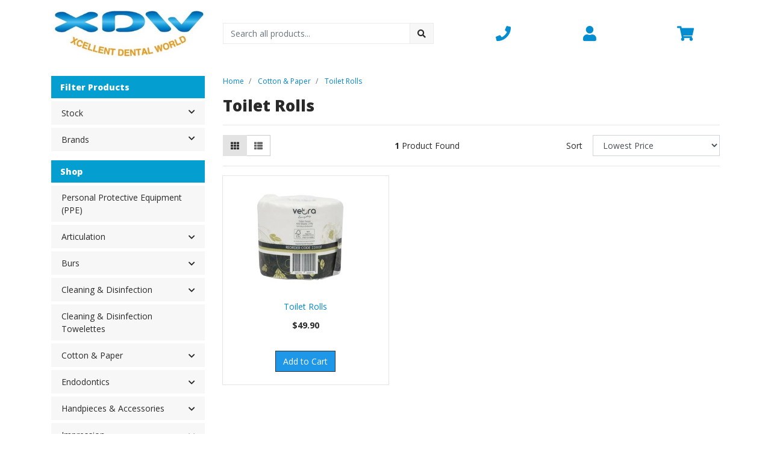

--- FILE ---
content_type: text/html; charset=utf-8
request_url: https://www.xdw.com.au/cotton-paper/toilet-rolls/
body_size: 18359
content:
<!DOCTYPE html>
<html lang="en">
<head itemscope itemtype="http://schema.org/WebSite">
	<meta http-equiv="Content-Type" content="text/html; charset=utf-8"/>
<meta http-equiv="x-ua-compatible" content="ie=edge">
<meta name="keywords" content="Cotton &amp; Paper Toilet Rolls"/>
<meta name="description" content="Toilet Rolls - Cotton &amp; Paper Toilet Rolls"/>
<meta name="viewport" content="width=device-width, initial-scale=1, shrink-to-fit=no">
<meta name="csrf-token" content="0a468c42964ca1b7652e5c2db57b82085d37d916,7bf429ab3d908a2441ca540249c88f83d726fc91,1769954542"/>
<meta property="og:image" content="https://www.xdw.com.au/assets/website_logo.png"/>
<meta property="og:title" content="Cotton &amp; Paper Toilet Rolls"/>
<meta property="og:site_name" content="Xcellent Dental World"/>
<meta property="og:type" content="website"/>
<meta property="og:url" content="https://www.xdw.com.au/cotton-paper/toilet-rolls/"/>
<meta property="og:description" content="Toilet Rolls - Cotton &amp; Paper Toilet Rolls"/>
<title itemprop='name'>Cotton &amp; Paper Toilet Rolls</title>
<link rel="canonical" href="https://www.xdw.com.au/cotton-paper/toilet-rolls/" itemprop="url"/>
<link rel="shortcut icon" href="/assets/favicon_logo.png?1761616734"/>
<!-- Maropost Assets -->
<link rel="dns-prefetch preconnect" href="//assets.netostatic.com">
<link rel="dns-prefetch" href="//use.fontawesome.com">
<link rel="dns-prefetch" href="//google-analytics.com">
<link rel="stylesheet" type="text/css" href="https://use.fontawesome.com/releases/v5.7.2/css/all.css" media="all"/>
<link rel="stylesheet" type="text/css" href="https://cdn.neto.com.au/assets/neto-cdn/jquery_ui/1.12.1/jquery-ui.min.css" media="all"/>
<!--[if lte IE 8]>
	<script type="text/javascript" src="https://cdn.neto.com.au/assets/neto-cdn/html5shiv/3.7.0/html5shiv.js"></script>
	<script type="text/javascript" src="https://cdn.neto.com.au/assets/neto-cdn/respond.js/1.3.0/respond.min.js"></script>
<![endif]-->
<!-- Begin: Script 101 -->
<!-- Google Analytics -->
<script>
(function(i,s,o,g,r,a,m){i['GoogleAnalyticsObject']=r;i[r]=i[r]||function(){
(i[r].q=i[r].q||[]).push(arguments)},i[r].l=1*new Date();a=s.createElement(o),
m=s.getElementsByTagName(o)[0];a.async=1;a.src=g;m.parentNode.insertBefore(a,m)
})(window,document,'script','//www.google-analytics.com/analytics.js','ga');
ga('create', 'UA-122932637-1', 'auto');
</script>
<!-- End Google Analytics -->
<!-- End: Script 101 -->
<!-- Begin: Script 103 -->
 <script id="mcjs">window.mc4neto={ty:!1};!function(c,h,i,m,p){m=c.createElement(h),p=c.getElementsByTagName(h)[0],m.async=1,m.src=i,p.parentNode.insertBefore(m,p)}(document,"script","https://app.mailchimpforneto.com/script/www.xdw.com.au-4/mc4neto.js");</script> 
<!-- End: Script 103 -->


	<link rel="preload" href="/assets/themes/cartbrewery/css/app.css?1761616734" as="style">
	<link rel="preload" href="/assets/themes/cartbrewery/css/style.css?1761616734" as="style">
	<link class="theme-selector" rel="stylesheet" href="/assets/themes/cartbrewery/css/app.css?1761616734" media="all"/>
	<link rel="stylesheet" href="/assets/themes/cartbrewery/css/style.css?1761616734" media="all"/>
</head>

<body id="n_category" class="n_cartbrewery">
<a href="#main-content" class="sr-only sr-only-focusable">Skip to main content</a>

<header>
	<section class="container py-3" aria-label="Header container">
		<div class="row align-items-center">
			<div class="col-6 col-sm-3 col-lg-4 col-xl-3 wrapper-logo text-center text-md-left">
				<a href="https://www.xdw.com.au" title="Xcellent Dental World">
					<img class="logo" src="/assets/website_logo.png?1761616734" alt="Xcellent Dental World logo"/>
				</a>
			</div>
			<div class="d-block d-md-none col-6 col-sm-9 d-flex justify-content-end align-items-center flex-wrap pl-0">
				<a class="btn btn-header d-none d-sm-block" href="tel:1300 939 939" aria-label="Phone">
						<i class="fa fa-phone fa-lg" aria-hidden="true"></i> 
					</a>
				<a class="btn btn-header" href="https://www.xdw.com.au/_myacct" aria-label="My Account">
					<i class="fa fa-user fa-lg" aria-hidden="true"></i>
				</a>
				<a class="navbar-toggler btn btn-header" href="https://www.xdw.com.au/_mycart?tkn=cart&ts=1769954542725205" aria-label="Shopping cart">
					<i class="fa fa-shopping-cart fa-lg" aria-hidden="true"></i>
				</a>
				<button class="navbar-toggler btn btn-header" type="button" data-toggle="collapse" data-target="#navbarMainMenu" aria-controls="navbarMainMenu" aria-expanded="false" aria-label="Toggle navigation">
					<i class="fa fa-bars fa-lg" aria-hidden="true"></i>
				</button>
			</div>
			<div class="d-none d-md-block col-md-4 ">
				<div class="header-search pt-2 pt-md-0">
					<form name="productsearch" method="get" action="/" role="search" aria-label="Product search">
							<input type="hidden" name="rf" value="kw"/>
							<div class="input-group">
								<input class="form-control ajax_search" value="" id="name_search" autocomplete="off" name="kw" type="search" aria-label="Input search" placeholder="Search all products..."/>
								<div class="input-group-append">
									<button type="submit" value="Search" class="btn btn-secondary" aria-label="Search site"><i class="fa fa-search" aria-hidden="true"></i></button>
								</div>
							</div>
						</form>
					
				</div>
			</div>
			<div class="utility-links d-none d-md-flex col-sm-5 col-lg-4 col-xl-5 justify-content-end align-items-center">
				<a href="tel:1300 939 939" role="button" class="btn btn-header d-none d-xl-flex align-items-center" aria-label="Phone">
						<i class="fa fa-phone mr-2"></i> 
						<div class="d-flex flex-column align-items-start">
							<strong>Phone</strong>
							<span>1300 939 939</span>
						</div>
					</a>
				<a href="https://www.xdw.com.au/_myacct" role="button" class="btn btn-header d-flex align-items-center ml-xl-4" aria-label="Account">
					<i class="fa fa-user mr-2"></i> 
					<div class="d-flex flex-column align-items-start">
						<strong>My Account</strong>
						<span nloader-content-id="RMyw2wpa_hTmWKWWabjiuGD61-5tGCTqQNKTr_O9juQ4aRuy77rwMz-AvD2G3RY79UGsf-03B6tEwCHzjdbuxA" nloader-content="[base64]" nloader-data="t3t59-GZq5iTnTPCGLnobtYhCa30Li7L8eJJORURpfM"></span></div>
				</a>
				
				<div id="header-cart">
					<button type="button" class="btn btn-header dropdown-toggle d-flex align-items-center ml-4" data-toggle="dropdown" aria-haspopup="true" aria-expanded="false" aria-label="Shopping cart dropdown">
						<i class="fa fa-shopping-cart mr-2" aria-hidden="true"></i> 
						<div class="d-flex flex-column align-items-start">
							<strong>Cart</strong>
							<span rel="a2c_sub_total"><span nloader-content-id="zlI6tRLyE81yRT2BRKkBYpeXcHjfFJfaKT5mgqYX1QwJg1S3hcgVBLanZoFub8Cw02RccEJOof_pZnm3WA2Xt0" nloader-content="JontF7UA8nOOlUbSXYZEgdWoExuZOURvmN6XvB-XccU" nloader-data="[base64]"></span></span>
						</div>
					</button>
					<ul class="dropdown-menu dropdown-menu-right float-right">
						<li class="box" id="neto-dropdown">
							<div class="body" id="cartcontents"></div>
							<div class="footer"></div>
						</li>
					</ul>
				</div>
			</div>
		</div>
	</section>
	<section id="mobile-menu" class="d-md-none">
		<nav class="container navbar navbar-expand-md">
			<div class="collapse navbar-collapse" id="navbarMainMenu">
				<div class="header-search mb-2">
					<form name="productsearch" method="get" action="/" role="search" aria-label="Product search">
							<input type="hidden" name="rf" value="kw"/>
							<div class="input-group">
								<input class="form-control ajax_search" value="" id="name_search" autocomplete="off" name="kw" type="search" aria-label="Input search" placeholder="Search all products..."/>
								<div class="input-group-append">
									<button type="submit" value="Search" class="btn btn-secondary" aria-label="Search site"><i class="fa fa-search" aria-hidden="true"></i></button>
								</div>
							</div>
						</form>
					
				</div>

				<div class="card">
								<div class="card-header">
									Shop
								</div>
								<div class="card-body">
									<ul class="lvl1" role="navigation" aria-label="Category menu"><li class="nav-item">
												<div class="nav-wrapper">
													<a href="https://www.xdw.com.au/personal-protective-equipment-ppe/" class="nav-link">Personal Protective Equipment (PPE)</a>
												</div>
											</li>
										<li class="nav-item collapsed">
												<div class="nav-wrapper">
													<a href="https://www.xdw.com.au/articulation/" class="nav-link next-lvl" role="button">Articulation</a><a data-toggle="collapse" href="#sidebarMenu203" class="toggle collapsed nav-link" role="button" aria-expanded="false" aria-controls="sidebarMenu203"><i class="fa fa-chevron-down"></i></a>
												</div>
												<ul id="sidebarMenu203" class="lvl2 collapse">
													<li class="nav-item">
												<a href="https://www.xdw.com.au/articulation/articulating-paper/" class="nav-link">Articulating Paper</a>
											</li>
										<li class="nav-item">
												<a href="https://www.xdw.com.au/articulation/articulating-paper-forceps/" class="nav-link">Articulating Paper Forceps</a>
											</li>
										<li class="nav-item">
												<a href="https://www.xdw.com.au/articulation/articulation-indicators/" class="nav-link">Articulation Indicators</a>
											</li>
										<li class="nav-item">
												<a href="https://www.xdw.com.au/articulation/fleximeter-strips/" class="nav-link">Fleximeter Strips</a>
											</li>
										
												</ul>
											</li>
										<li class="nav-item collapsed">
												<div class="nav-wrapper">
													<a href="https://www.xdw.com.au/burs/" class="nav-link next-lvl" role="button">Burs</a><a data-toggle="collapse" href="#sidebarMenu123" class="toggle collapsed nav-link" role="button" aria-expanded="false" aria-controls="sidebarMenu123"><i class="fa fa-chevron-down"></i></a>
												</div>
												<ul id="sidebarMenu123" class="lvl2 collapse">
													<li class="nav-item">
												<a href="https://www.xdw.com.au/burs/slow-speed-burs/" class="nav-link">Slow Speed Burs</a>
											</li>
										<li class="nav-item">
												<a href="https://www.xdw.com.au/fg-151/" class="nav-link">FG-151</a>
											</li>
										<li class="nav-item">
												<a href="https://www.xdw.com.au/polishing-kits/" class="nav-link">Polishing Kits</a>
											</li>
										<li class="nav-item">
												<a href="https://www.xdw.com.au/burs/tri-hawk-burs/" class="nav-link">Tri Hawk Burs</a>
											</li>
										<li class="nav-item">
												<a href="https://www.xdw.com.au/burs/xdw-diamond-burs/" class="nav-link">XDW Diamond Burs</a>
											</li>
										
												</ul>
											</li>
										<li class="nav-item collapsed">
												<div class="nav-wrapper">
													<a href="https://www.xdw.com.au/cleaning-disinfection/" class="nav-link next-lvl" role="button">Cleaning & Disinfection</a><a data-toggle="collapse" href="#sidebarMenu122" class="toggle collapsed nav-link" role="button" aria-expanded="false" aria-controls="sidebarMenu122"><i class="fa fa-chevron-down"></i></a>
												</div>
												<ul id="sidebarMenu122" class="lvl2 collapse">
													<li class="nav-item">
												<a href="https://www.xdw.com.au/cleaning-disinfection/cleaning-solutions/" class="nav-link">Cleaning Solutions</a>
											</li>
										<li class="nav-item">
												<a href="https://www.xdw.com.au/cleaning-disinfection/cleaning-trays-equipment/" class="nav-link">Cleaning Trays & Equipment</a>
											</li>
										<li class="nav-item">
												<a href="https://www.xdw.com.au/cleaning-disinfection/dental-system-cleaners/" class="nav-link">Dental System Cleaners</a>
											</li>
										<li class="nav-item">
												<a href="https://www.xdw.com.au/cleaning-disinfection/eye-wear-cleaning/" class="nav-link">Eye wear cleaning </a>
											</li>
										<li class="nav-item">
												<a href="https://www.xdw.com.au/cleaning-disinfection/hand-hygiene/" class="nav-link">Hand Hygiene</a>
											</li>
										<li class="nav-item">
												<a href="https://www.xdw.com.au/cleaning-disinfection/handpiece-cleaning-lubrication/" class="nav-link">Handpiece Cleaning & Lubrication</a>
											</li>
										<li class="nav-item">
												<a href="https://www.xdw.com.au/skin-cleanser-lotions/" class="nav-link">Skin Cleanser & Lotions</a>
											</li>
										<li class="nav-item">
												<a href="https://www.xdw.com.au/cleaning-disinfection/towelettes/" class="nav-link">Towelettes</a>
											</li>
										
												</ul>
											</li>
										<li class="nav-item">
												<div class="nav-wrapper">
													<a href="https://www.xdw.com.au/cleaning-disinfection-towelettes/" class="nav-link">Cleaning & Disinfection Towelettes</a>
												</div>
											</li>
										<li class="nav-item collapsed">
												<div class="nav-wrapper">
													<a href="https://www.xdw.com.au/cotton-paper-products/" class="nav-link next-lvl" role="button">Cotton & Paper</a><a data-toggle="collapse" href="#sidebarMenu121" class="toggle collapsed nav-link" role="button" aria-expanded="false" aria-controls="sidebarMenu121"><i class="fa fa-chevron-down"></i></a>
												</div>
												<ul id="sidebarMenu121" class="lvl2 collapse">
													<li class="nav-item">
												<a href="https://www.xdw.com.au/cleaning-cloths/" class="nav-link">Cleaning Cloths</a>
											</li>
										<li class="nav-item">
												<a href="https://www.xdw.com.au/cotton-paper/cotton-products-dispensers/" class="nav-link">Cotton Products & Dispensers</a>
											</li>
										<li class="nav-item">
												<a href="https://www.xdw.com.au/cotton-paper/cups/" class="nav-link">Cups</a>
											</li>
										<li class="nav-item">
												<a href="https://www.xdw.com.au/cotton-paper/dental-bibs-chains/" class="nav-link">Dental Bibs & Chains</a>
											</li>
										<li class="nav-item">
												<a href="https://www.xdw.com.au/cotton-paper/facial-tissues/" class="nav-link">Facial Tissues</a>
											</li>
										<li class="nav-item">
												<a href="https://www.xdw.com.au/cotton-paper/garbage-bags/" class="nav-link">Garbage Bags</a>
											</li>
										<li class="nav-item">
												<a href="https://www.xdw.com.au/cotton-paper/gauze-sponges/" class="nav-link">Gauze & Sponges</a>
											</li>
										<li class="nav-item">
												<a href="https://www.xdw.com.au/cotton-paper/hand-towels-dispensers/" class="nav-link">Hand Towels & Dispensers</a>
											</li>
										<li class="nav-item">
												<a href="https://www.xdw.com.au/cotton-paper/toilet-rolls/" class="nav-link">Toilet Rolls</a>
											</li>
										
												</ul>
											</li>
										<li class="nav-item collapsed">
												<div class="nav-wrapper">
													<a href="https://www.xdw.com.au/endodontics/" class="nav-link next-lvl" role="button">Endodontics</a><a data-toggle="collapse" href="#sidebarMenu120" class="toggle collapsed nav-link" role="button" aria-expanded="false" aria-controls="sidebarMenu120"><i class="fa fa-chevron-down"></i></a>
												</div>
												<ul id="sidebarMenu120" class="lvl2 collapse">
													<li class="nav-item">
												<a href="https://www.xdw.com.au/endodontics/cryo-sprays/" class="nav-link">Cryo Sprays</a>
											</li>
										<li class="nav-item">
												<a href="https://www.xdw.com.au/endodontics/endo-files-accessories/" class="nav-link">Endo Files & Accessories</a>
											</li>
										<li class="nav-item">
												<a href="https://www.xdw.com.au/endodontics/endo-foams-accessories/" class="nav-link">Endo Foams & Accessories</a>
											</li>
										<li class="nav-item">
												<a href="https://www.xdw.com.au/needles/" class="nav-link">Needles</a>
											</li>
										<li class="nav-item">
												<a href="https://www.xdw.com.au/endodontics/rubber-dams-clamps-frames/" class="nav-link">Rubber Dams, Clamps & Frames</a>
											</li>
										<li class="nav-item">
												<a href="https://www.xdw.com.au/endodontics/solutions-medicaments/" class="nav-link">Solutions & Medicaments</a>
											</li>
										
												</ul>
											</li>
										<li class="nav-item collapsed">
												<div class="nav-wrapper">
													<a href="https://www.xdw.com.au/handpiece/" class="nav-link next-lvl" role="button">Handpieces & Accessories</a><a data-toggle="collapse" href="#sidebarMenu119" class="toggle collapsed nav-link" role="button" aria-expanded="false" aria-controls="sidebarMenu119"><i class="fa fa-chevron-down"></i></a>
												</div>
												<ul id="sidebarMenu119" class="lvl2 collapse">
													<li class="nav-item">
												<a data-toggle="collapse" data-parent="#sidebarMenu119" href="#sidebarMenu130" class="collapsed nav-link">MK-dent</a>
												<a data-toggle="collapse" href="#sidebarMenu130" class="toggle collapsed nav-link" role="button" aria-expanded="false" aria-controls="sidebarMenu130"><i class="fa fa-chevron-down"></i></a>
												<ul id="sidebarMenu130" class="lvl3 collapse">
													<li class="nav-item">
											<a href="https://www.xdw.com.au/handpiece/mk-dent/air-motors/" class="nav-link">Air Motors</a>
										</li><li class="nav-item">
											<a href="https://www.xdw.com.au/handpiece/mk-dent/high-speed/" class="nav-link">High Speed</a>
										</li><li class="nav-item">
											<a href="https://www.xdw.com.au/handpiece/mk-dent/light-bulbs/" class="nav-link">Light Bulbs</a>
										</li><li class="nav-item">
											<a href="https://www.xdw.com.au/handpiece/mk-dent/low-speed/" class="nav-link">Low Speed</a>
										</li>
												</ul>
											</li>
										
												</ul>
											</li>
										<li class="nav-item collapsed">
												<div class="nav-wrapper">
													<a href="https://www.xdw.com.au/impression/" class="nav-link next-lvl" role="button">Impression</a><a data-toggle="collapse" href="#sidebarMenu117" class="toggle collapsed nav-link" role="button" aria-expanded="false" aria-controls="sidebarMenu117"><i class="fa fa-chevron-down"></i></a>
												</div>
												<ul id="sidebarMenu117" class="lvl2 collapse">
													<li class="nav-item">
												<a href="https://www.xdw.com.au/impression/adhesives/" class="nav-link">Adhesives</a>
											</li>
										<li class="nav-item">
												<a href="https://www.xdw.com.au/impression/guns/" class="nav-link">Guns</a>
											</li>
										<li class="nav-item">
												<a href="https://www.xdw.com.au/impression/mixing-products/" class="nav-link">Mixing Products</a>
											</li>
										<li class="nav-item">
												<a href="https://www.xdw.com.au/impression/tips/" class="nav-link">Tips</a>
											</li>
										<li class="nav-item">
												<a href="https://www.xdw.com.au/impression/trays/" class="nav-link">Trays</a>
											</li>
										
												</ul>
											</li>
										<li class="nav-item collapsed">
												<div class="nav-wrapper">
													<a href="https://www.xdw.com.au/infection-control/" class="nav-link next-lvl" role="button">Infection Control</a><a data-toggle="collapse" href="#sidebarMenu116" class="toggle collapsed nav-link" role="button" aria-expanded="false" aria-controls="sidebarMenu116"><i class="fa fa-chevron-down"></i></a>
												</div>
												<ul id="sidebarMenu116" class="lvl2 collapse">
													<li class="nav-item">
												<a href="https://www.xdw.com.au/infection-control/face-eye-protection/" class="nav-link">Face & Eye Protection</a>
											</li>
										<li class="nav-item">
												<a href="https://www.xdw.com.au/infection-control/gloves/" class="nav-link">Gloves</a>
											</li>
										<li class="nav-item">
												<a href="https://www.xdw.com.au/masks/" class="nav-link">Masks</a>
											</li>
										<li class="nav-item">
												<a href="https://www.xdw.com.au/infection-control/protective-wear/" class="nav-link">Protective Wear</a>
											</li>
										<li class="nav-item">
												<a href="https://www.xdw.com.au/infection-control/sleeves-covers/" class="nav-link">Sleeves & Covers</a>
											</li>
										<li class="nav-item">
												<a data-toggle="collapse" data-parent="#sidebarMenu116" href="#sidebarMenu212" class="collapsed nav-link">Sterilisation Products</a>
												<a data-toggle="collapse" href="#sidebarMenu212" class="toggle collapsed nav-link" role="button" aria-expanded="false" aria-controls="sidebarMenu212"><i class="fa fa-chevron-down"></i></a>
												<ul id="sidebarMenu212" class="lvl3 collapse">
													<li class="nav-item">
											<a href="https://www.xdw.com.au/infection-control/sterilisation-products/autoclave-test-kits/" class="nav-link">Autoclave Test Kits</a>
										</li><li class="nav-item">
											<a href="https://www.xdw.com.au/infection-control/sterilisation-products/indicator-tape/" class="nav-link">Indicator Tape</a>
										</li><li class="nav-item">
											<a href="https://www.xdw.com.au/infection-control/sterilisation-products/sterilisation-pouches/" class="nav-link">Sterilisation Pouches</a>
										</li><li class="nav-item">
											<a href="https://www.xdw.com.au/infection-control/sterilisation-products/sterilisation-wrap/" class="nav-link">Sterilisation Wrap</a>
										</li>
												</ul>
											</li>
										
												</ul>
											</li>
										<li class="nav-item collapsed">
												<div class="nav-wrapper">
													<a href="https://www.xdw.com.au/instruments/" class="nav-link next-lvl" role="button">Instruments</a><a data-toggle="collapse" href="#sidebarMenu115" class="toggle collapsed nav-link" role="button" aria-expanded="false" aria-controls="sidebarMenu115"><i class="fa fa-chevron-down"></i></a>
												</div>
												<ul id="sidebarMenu115" class="lvl2 collapse">
													<li class="nav-item">
												<a data-toggle="collapse" data-parent="#sidebarMenu115" href="#sidebarMenu149" class="collapsed nav-link">Orthodontics</a>
												<a data-toggle="collapse" href="#sidebarMenu149" class="toggle collapsed nav-link" role="button" aria-expanded="false" aria-controls="sidebarMenu149"><i class="fa fa-chevron-down"></i></a>
												<ul id="sidebarMenu149" class="lvl3 collapse">
													<li class="nav-item">
											<a href="https://www.xdw.com.au/instruments/orthodontics/others/" class="nav-link">Others</a>
										</li><li class="nav-item">
											<a href="https://www.xdw.com.au/instruments/orthodontics/pilers/" class="nav-link">Pliers</a>
										</li><li class="nav-item">
											<a href="https://www.xdw.com.au/instruments/orthodontics/cutters/" class="nav-link">Cutters</a>
										</li>
												</ul>
											</li>
										<li class="nav-item">
												<a href="https://www.xdw.com.au/instruments/implantology/" class="nav-link">Implantology</a>
											</li>
										<li class="nav-item">
												<a data-toggle="collapse" data-parent="#sidebarMenu115" href="#sidebarMenu147" class="collapsed nav-link">Dental</a>
												<a data-toggle="collapse" href="#sidebarMenu147" class="toggle collapsed nav-link" role="button" aria-expanded="false" aria-controls="sidebarMenu147"><i class="fa fa-chevron-down"></i></a>
												<ul id="sidebarMenu147" class="lvl3 collapse">
													<li class="nav-item">
											<a href="https://www.xdw.com.au/instruments/dental/compo-fill-instruments/" class="nav-link">Compo-Fill Instruments</a>
										</li><li class="nav-item">
											<a href="https://www.xdw.com.au/instruments/dental/root-elevators/" class="nav-link">Root Elevators</a>
										</li><li class="nav-item">
											<a href="https://www.xdw.com.au/instruments/dental/tofflemire-matrix-bands/" class="nav-link">Tofflemire Matrix Bands</a>
										</li><li class="nav-item">
											<a href="https://www.xdw.com.au/instruments/dental/extraction/" class="nav-link">Extraction</a>
										</li><li class="nav-item">
											<a href="https://www.xdw.com.au/instruments/dental/periodontology/" class="nav-link">Periodontology</a>
										</li><li class="nav-item">
											<a href="https://www.xdw.com.au/instruments/dental/carving-instruments/" class="nav-link">Carving Instruments</a>
										</li><li class="nav-item">
											<a href="https://www.xdw.com.au/instruments/dental/conservative/" class="nav-link">Conservative</a>
										</li><li class="nav-item">
											<a href="https://www.xdw.com.au/instruments/dental/excavators/" class="nav-link">Excavators</a>
										</li><li class="nav-item">
											<a href="https://www.xdw.com.au/instruments/dental/diagnostic/" class="nav-link">Diagnostic</a>
										</li>
												</ul>
											</li>
										<li class="nav-item">
												<a data-toggle="collapse" data-parent="#sidebarMenu115" href="#sidebarMenu281" class="collapsed nav-link">Surgery</a>
												<a data-toggle="collapse" href="#sidebarMenu281" class="toggle collapsed nav-link" role="button" aria-expanded="false" aria-controls="sidebarMenu281"><i class="fa fa-chevron-down"></i></a>
												<ul id="sidebarMenu281" class="lvl3 collapse">
													<li class="nav-item">
											<a href="https://www.xdw.com.au/instruments/surgery/scissors/" class="nav-link">Cartridge Syringe</a>
										</li><li class="nav-item">
											<a href="https://www.xdw.com.au/haemostatic-forceps/" class="nav-link">Haemostatic Forceps</a>
										</li><li class="nav-item">
											<a href="https://www.xdw.com.au/instruments/surgery/needle-holders/" class="nav-link">Needle Holders</a>
										</li><li class="nav-item">
											<a href="https://www.xdw.com.au/instruments/surgery/raspatories-elevators/" class="nav-link">Raspatories & Elevators</a>
										</li><li class="nav-item">
											<a href="https://www.xdw.com.au/instruments/surgery/scalpel-handles/" class="nav-link">Scalpel Handles</a>
										</li><li class="nav-item">
											<a href="https://www.xdw.com.au/scissors/" class="nav-link">Scissors</a>
										</li>
												</ul>
											</li>
										
												</ul>
											</li>
										<li class="nav-item">
												<div class="nav-wrapper">
													<a href="https://www.xdw.com.au/laboratory/" class="nav-link">Laboratory</a>
												</div>
											</li>
										<li class="nav-item collapsed">
												<div class="nav-wrapper">
													<a href="https://www.xdw.com.au/organisers/" class="nav-link next-lvl" role="button">Organisers</a><a data-toggle="collapse" href="#sidebarMenu128" class="toggle collapsed nav-link" role="button" aria-expanded="false" aria-controls="sidebarMenu128"><i class="fa fa-chevron-down"></i></a>
												</div>
												<ul id="sidebarMenu128" class="lvl2 collapse">
													<li class="nav-item">
												<a href="https://www.xdw.com.au/organisers/holders/" class="nav-link">Holders</a>
											</li>
										<li class="nav-item">
												<a href="https://www.xdw.com.au/organisers/identification/" class="nav-link">Identification</a>
											</li>
										<li class="nav-item">
												<a href="https://www.xdw.com.au/organisers/trays/" class="nav-link">Trays</a>
											</li>
										
												</ul>
											</li>
										<li class="nav-item collapsed">
												<div class="nav-wrapper">
													<a href="https://www.xdw.com.au/preventative/" class="nav-link next-lvl" role="button">Preventative</a><a data-toggle="collapse" href="#sidebarMenu111" class="toggle collapsed nav-link" role="button" aria-expanded="false" aria-controls="sidebarMenu111"><i class="fa fa-chevron-down"></i></a>
												</div>
												<ul id="sidebarMenu111" class="lvl2 collapse">
													<li class="nav-item">
												<a href="https://www.xdw.com.au/preventative/caries-detection/" class="nav-link">Caries Detection</a>
											</li>
										<li class="nav-item">
												<a href="https://www.xdw.com.au/preventative/fluoride/" class="nav-link">Fluoride</a>
											</li>
										<li class="nav-item">
												<a href="https://www.xdw.com.au/preventative/mouth-rinse/" class="nav-link">Mouth Rinse</a>
											</li>
										<li class="nav-item">
												<a href="https://www.xdw.com.au/preventative/prophy/" class="nav-link">Prophy</a>
											</li>
										<li class="nav-item">
												<a href="https://www.xdw.com.au/preventative/whitening/" class="nav-link">Whitening</a>
											</li>
										
												</ul>
											</li>
										<li class="nav-item collapsed">
												<div class="nav-wrapper">
													<a href="https://www.xdw.com.au/restorative/" class="nav-link next-lvl" role="button">Restorative</a><a data-toggle="collapse" href="#sidebarMenu110" class="toggle collapsed nav-link" role="button" aria-expanded="false" aria-controls="sidebarMenu110"><i class="fa fa-chevron-down"></i></a>
												</div>
												<ul id="sidebarMenu110" class="lvl2 collapse">
													<li class="nav-item">
												<a href="https://www.xdw.com.au/restorative/appliers-activators/" class="nav-link">Appliers & Activators</a>
											</li>
										<li class="nav-item">
												<a href="https://www.xdw.com.au/restorative/brushes/" class="nav-link">Brushes</a>
											</li>
										<li class="nav-item">
												<a href="https://www.xdw.com.au/restorative/composite-adhesive/" class="nav-link">Composite & Adhesive</a>
											</li>
										<li class="nav-item">
												<a href="https://www.xdw.com.au/restorative/dispenser-tips/" class="nav-link">Dispenser Tips</a>
											</li>
										<li class="nav-item">
												<a href="https://www.xdw.com.au/restorative/etch-silane/" class="nav-link">Etch & Silane</a>
											</li>
										<li class="nav-item">
												<a href="https://www.xdw.com.au/restorative/matrix-bands-retainers-kits/" class="nav-link">Matrix Bands, Retainers & Kits</a>
											</li>
										<li class="nav-item">
												<a href="https://www.xdw.com.au/restorative/mirrors-paddles/" class="nav-link">Mirrors & Paddles</a>
											</li>
										<li class="nav-item">
												<a href="https://www.xdw.com.au/restorative/mixing-products/" class="nav-link">Mixing Products</a>
											</li>
										<li class="nav-item">
												<a href="https://www.xdw.com.au/restorative/mouth-props/" class="nav-link">Mouth Props</a>
											</li>
										<li class="nav-item">
												<a href="https://www.xdw.com.au/restorative/retractors/" class="nav-link">Retractors</a>
											</li>
										<li class="nav-item">
												<a href="https://www.xdw.com.au/restorative/strips/" class="nav-link">Strips</a>
											</li>
										<li class="nav-item">
												<a href="https://www.xdw.com.au/restorative/wedges/" class="nav-link">Wedges</a>
											</li>
										<li class="nav-item">
												<a href="https://www.xdw.com.au/restorative/x-ray-products/" class="nav-link">X-Ray Products</a>
											</li>
										
												</ul>
											</li>
										<li class="nav-item collapsed">
												<div class="nav-wrapper">
													<a href="https://www.xdw.com.au/scaler/" class="nav-link next-lvl" role="button">Scalers</a><a data-toggle="collapse" href="#sidebarMenu106" class="toggle collapsed nav-link" role="button" aria-expanded="false" aria-controls="sidebarMenu106"><i class="fa fa-chevron-down"></i></a>
												</div>
												<ul id="sidebarMenu106" class="lvl2 collapse">
													<li class="nav-item">
												<a href="https://www.xdw.com.au/scalers/prophy-unit/" class="nav-link">Prophy Unit</a>
											</li>
										<li class="nav-item">
												<a href="https://www.xdw.com.au/scalers/scaler-tips-torque-wrenches/" class="nav-link">Scaler Tips & Torque Wrenches</a>
											</li>
										<li class="nav-item">
												<a href="https://www.xdw.com.au/scalers/ultrasonic-scalers/" class="nav-link">Ultrasonic Scalers</a>
											</li>
										
												</ul>
											</li>
										<li class="nav-item collapsed">
												<div class="nav-wrapper">
													<a href="https://www.xdw.com.au/special/" class="nav-link next-lvl" role="button">Special</a><a data-toggle="collapse" href="#sidebarMenu320" class="toggle collapsed nav-link" role="button" aria-expanded="false" aria-controls="sidebarMenu320"><i class="fa fa-chevron-down"></i></a>
												</div>
												<ul id="sidebarMenu320" class="lvl2 collapse">
													<li class="nav-item">
												<a data-toggle="collapse" data-parent="#sidebarMenu320" href="#sidebarMenu307" class="collapsed nav-link">Buy 1 Get 1 Free</a>
												<a data-toggle="collapse" href="#sidebarMenu307" class="toggle collapsed nav-link" role="button" aria-expanded="false" aria-controls="sidebarMenu307"><i class="fa fa-chevron-down"></i></a>
												<ul id="sidebarMenu307" class="lvl3 collapse">
													<li class="nav-item">
											<a href="https://www.xdw.com.au/special/buy-1-get-1-free/" class="nav-link"></a>
										</li>
												</ul>
											</li>
										
												</ul>
											</li>
										<li class="nav-item">
												<div class="nav-wrapper">
													<a href="https://www.xdw.com.au/suction/" class="nav-link">Suction</a>
												</div>
											</li>
										<li class="nav-item collapsed">
												<div class="nav-wrapper">
													<a href="https://www.xdw.com.au/surgical/" class="nav-link next-lvl" role="button">Surgical</a><a data-toggle="collapse" href="#sidebarMenu112" class="toggle collapsed nav-link" role="button" aria-expanded="false" aria-controls="sidebarMenu112"><i class="fa fa-chevron-down"></i></a>
												</div>
												<ul id="sidebarMenu112" class="lvl2 collapse">
													<li class="nav-item">
												<a href="https://www.xdw.com.au/gloves/" class="nav-link">Gloves</a>
											</li>
										<li class="nav-item">
												<a href="https://www.xdw.com.au/surgical/scalpels/" class="nav-link">Scalpels</a>
											</li>
										<li class="nav-item">
												<a href="https://www.xdw.com.au/surgical/sutures/" class="nav-link">Sutures</a>
											</li>
										
												</ul>
											</li>
										<li class="nav-item collapsed">
												<div class="nav-wrapper">
													<a href="https://www.xdw.com.au/syringes-needles/" class="nav-link next-lvl" role="button">Syringes & Needles</a><a data-toggle="collapse" href="#sidebarMenu204" class="toggle collapsed nav-link" role="button" aria-expanded="false" aria-controls="sidebarMenu204"><i class="fa fa-chevron-down"></i></a>
												</div>
												<ul id="sidebarMenu204" class="lvl2 collapse">
													<li class="nav-item">
												<a href="https://www.xdw.com.au/sharps-containers/" class="nav-link">Sharps Containers</a>
											</li>
										
												</ul>
											</li>
										</ul>
								</div>
							</div>
				<div class="card">
								<div class="card-header">Information</div>
								<div class="card-body">
									<ul class="lvl1" role="navigation" aria-label="Information menu"><li class="nav-item">
										<div class="nav-wrapper">
											<a href="/about-us/" class="nav-link">About Us</a>
										</div>
									</li>
								<li class="nav-item">
										<div class="nav-wrapper">
											<a href="/returns-policy/" class="nav-link">Returns Policy</a>
										</div>
									</li>
								<li class="nav-item">
										<div class="nav-wrapper">
											<a href="/form/contact-us/" class="nav-link">Contact Us</a>
										</div>
									</li>
								</ul>
								</div>
							</div>
				</div>
		</nav>
	</section>
</header>
<div id="main-content" class="container" role="main">
	<div class="row"><aside class="col-12 col-md-3" id="left-sidebar">
    <nav>
        <div class="card">
                <a role="button" class="d-md-none btn btn-primary" data-toggle="collapse" aria-expanded="false" href="#filters" aria-controls="#filters">Filter Products</a>
                <div class="card-header d-none d-md-block">
                    Filter Products
                </div>
                <div id="filters" class="collapse">
                    <div class="card-body">
                            

                            

                            <ul class="lvl1">
                                        <li class="nav-item">
                                            <div class="nav-wrapper nav-link collapsed" data-toggle="collapse" href="#stock">
                                                Stock
                                                <i class="fa fa-chevron-down nav-link toggle"></i>
                                            </div>
                                            <div id="stock" class="collapse"><a class="filter nav-link d-flex justify-content-between align-items-center" href="/cotton-paper/toilet-rolls/?rf=vn&vn=1" rel="nofollow">
                                                        <span><i class="far fa-square"></i> In Stock</span>
                                                        <span class="badge badge-secondary badge-pill">1</span>
                                                    </a>
                                                </div>
                                        </li>
                                    </ul>

                            
                            
                            <ul class="lvl1 d-none d-sm-none d-md-none">
                                        <li class="nav-item">
                                            <div class="nav-wrapper nav-link collapsed" data-toggle="collapse" href="#pricedesktop">
                                                Price
                                                <i class="fa fa-chevron-down nav-link toggle"></i>
                                            </div>
                                            <div id="pricedesktop" class="collapse">
                                                <div class="list-group-item">
                                                    <p id="price-range"></p><p id="price-range-text" class="price_range"></p>
                                                    <form id="pricesearch" method="get" action="/cotton-paper/toilet-rolls/">
                                                        <input type="hidden" name="rf" value="pr?rf=pr">
                                                        <input  name="pr" type="hidden" value="">
                                                        <input type="submit" value="Filter by price" class="btn btn-outline-secondary btn-sm" />
                                                        <a href="/cotton-paper/toilet-rolls/?df=pr&rf=pr" class="btn btn-outline-secondary btn-sm" rel="nofollow"> Clear</a>
                                                    </form>
                                                </div></div>
                                        </li>
                                    </ul>
                        
                            <ul class="lvl1 hidden-sm">
                                        <li class="nav-item">
                                            <div class="nav-wrapper nav-link collapsed" data-toggle="collapse" href="#brands">
                                                Brands
                                                <i class="fa fa-chevron-down nav-link toggle"></i>
                                            </div>
                                            <div id="brands" class="collapse"><a class="filter d-flex justify-content-between align-items-center nav-link" href="/cotton-paper/toilet-rolls/?cn=341&rf=cn" rel="nofollow">
                                                <span><i class="far fa-square"></i> Veora</span>
                                                <span class="badge badge-secondary badge-pill">1</span>
                                            </a>
                                        </div>
                                        </li>
                                    </ul>
                    </div>
                </div>
            </div>
        <div class="card d-none d-md-block">
                        <div class="card-header">
                            Shop
                        </div>
                        <div class="card-body">
                            <ul class="lvl1" role="navigation" aria-label="Category menu"><li class="nav-item">
                                    <div class="nav-wrapper">
                                        <a href="https://www.xdw.com.au/personal-protective-equipment-ppe/" class="nav-link">Personal Protective Equipment (PPE)</a>
                                    </div>
                                </li>
                            <li class="nav-item collapsed">
                                    <div class="nav-wrapper">
                                        <a href="https://www.xdw.com.au/articulation/" class="nav-link next-lvl" role="button">Articulation</a><a data-toggle="collapse" href="#sidebarMenu203" class="toggle collapsed nav-link" role="button" aria-expanded="false" aria-controls="sidebarMenu203"><i class="fa fa-chevron-down"></i></a>
                                    </div>
                                    <ul id="sidebarMenu203" class="lvl2 collapse">
                                        <li class="nav-item">
                                    <a href="https://www.xdw.com.au/articulation/articulating-paper/" class="nav-link">Articulating Paper</a>
                                </li>
                            <li class="nav-item">
                                    <a href="https://www.xdw.com.au/articulation/articulating-paper-forceps/" class="nav-link">Articulating Paper Forceps</a>
                                </li>
                            <li class="nav-item">
                                    <a href="https://www.xdw.com.au/articulation/articulation-indicators/" class="nav-link">Articulation Indicators</a>
                                </li>
                            <li class="nav-item">
                                    <a href="https://www.xdw.com.au/articulation/fleximeter-strips/" class="nav-link">Fleximeter Strips</a>
                                </li>
                            
                                    </ul>
                                </li>
                            <li class="nav-item collapsed">
                                    <div class="nav-wrapper">
                                        <a href="https://www.xdw.com.au/burs/" class="nav-link next-lvl" role="button">Burs</a><a data-toggle="collapse" href="#sidebarMenu123" class="toggle collapsed nav-link" role="button" aria-expanded="false" aria-controls="sidebarMenu123"><i class="fa fa-chevron-down"></i></a>
                                    </div>
                                    <ul id="sidebarMenu123" class="lvl2 collapse">
                                        <li class="nav-item">
                                    <a href="https://www.xdw.com.au/burs/slow-speed-burs/" class="nav-link">Slow Speed Burs</a>
                                </li>
                            <li class="nav-item">
                                    <a href="https://www.xdw.com.au/fg-151/" class="nav-link">FG-151</a>
                                </li>
                            <li class="nav-item">
                                    <a href="https://www.xdw.com.au/polishing-kits/" class="nav-link">Polishing Kits</a>
                                </li>
                            <li class="nav-item">
                                    <a href="https://www.xdw.com.au/burs/tri-hawk-burs/" class="nav-link">Tri Hawk Burs</a>
                                </li>
                            <li class="nav-item">
                                    <a href="https://www.xdw.com.au/burs/xdw-diamond-burs/" class="nav-link">XDW Diamond Burs</a>
                                </li>
                            
                                    </ul>
                                </li>
                            <li class="nav-item collapsed">
                                    <div class="nav-wrapper">
                                        <a href="https://www.xdw.com.au/cleaning-disinfection/" class="nav-link next-lvl" role="button">Cleaning & Disinfection</a><a data-toggle="collapse" href="#sidebarMenu122" class="toggle collapsed nav-link" role="button" aria-expanded="false" aria-controls="sidebarMenu122"><i class="fa fa-chevron-down"></i></a>
                                    </div>
                                    <ul id="sidebarMenu122" class="lvl2 collapse">
                                        <li class="nav-item">
                                    <a href="https://www.xdw.com.au/cleaning-disinfection/cleaning-solutions/" class="nav-link">Cleaning Solutions</a>
                                </li>
                            <li class="nav-item">
                                    <a href="https://www.xdw.com.au/cleaning-disinfection/cleaning-trays-equipment/" class="nav-link">Cleaning Trays & Equipment</a>
                                </li>
                            <li class="nav-item">
                                    <a href="https://www.xdw.com.au/cleaning-disinfection/dental-system-cleaners/" class="nav-link">Dental System Cleaners</a>
                                </li>
                            <li class="nav-item">
                                    <a href="https://www.xdw.com.au/cleaning-disinfection/eye-wear-cleaning/" class="nav-link">Eye wear cleaning </a>
                                </li>
                            <li class="nav-item">
                                    <a href="https://www.xdw.com.au/cleaning-disinfection/hand-hygiene/" class="nav-link">Hand Hygiene</a>
                                </li>
                            <li class="nav-item">
                                    <a href="https://www.xdw.com.au/cleaning-disinfection/handpiece-cleaning-lubrication/" class="nav-link">Handpiece Cleaning & Lubrication</a>
                                </li>
                            <li class="nav-item">
                                    <a href="https://www.xdw.com.au/skin-cleanser-lotions/" class="nav-link">Skin Cleanser & Lotions</a>
                                </li>
                            <li class="nav-item">
                                    <a href="https://www.xdw.com.au/cleaning-disinfection/towelettes/" class="nav-link">Towelettes</a>
                                </li>
                            
                                    </ul>
                                </li>
                            <li class="nav-item">
                                    <div class="nav-wrapper">
                                        <a href="https://www.xdw.com.au/cleaning-disinfection-towelettes/" class="nav-link">Cleaning & Disinfection Towelettes</a>
                                    </div>
                                </li>
                            <li class="nav-item collapsed">
                                    <div class="nav-wrapper">
                                        <a href="https://www.xdw.com.au/cotton-paper-products/" class="nav-link next-lvl" role="button">Cotton & Paper</a><a data-toggle="collapse" href="#sidebarMenu121" class="toggle collapsed nav-link" role="button" aria-expanded="false" aria-controls="sidebarMenu121"><i class="fa fa-chevron-down"></i></a>
                                    </div>
                                    <ul id="sidebarMenu121" class="lvl2 collapse">
                                        <li class="nav-item">
                                    <a href="https://www.xdw.com.au/cleaning-cloths/" class="nav-link">Cleaning Cloths</a>
                                </li>
                            <li class="nav-item">
                                    <a href="https://www.xdw.com.au/cotton-paper/cotton-products-dispensers/" class="nav-link">Cotton Products & Dispensers</a>
                                </li>
                            <li class="nav-item">
                                    <a href="https://www.xdw.com.au/cotton-paper/cups/" class="nav-link">Cups</a>
                                </li>
                            <li class="nav-item">
                                    <a href="https://www.xdw.com.au/cotton-paper/dental-bibs-chains/" class="nav-link">Dental Bibs & Chains</a>
                                </li>
                            <li class="nav-item">
                                    <a href="https://www.xdw.com.au/cotton-paper/facial-tissues/" class="nav-link">Facial Tissues</a>
                                </li>
                            <li class="nav-item">
                                    <a href="https://www.xdw.com.au/cotton-paper/garbage-bags/" class="nav-link">Garbage Bags</a>
                                </li>
                            <li class="nav-item">
                                    <a href="https://www.xdw.com.au/cotton-paper/gauze-sponges/" class="nav-link">Gauze & Sponges</a>
                                </li>
                            <li class="nav-item">
                                    <a href="https://www.xdw.com.au/cotton-paper/hand-towels-dispensers/" class="nav-link">Hand Towels & Dispensers</a>
                                </li>
                            <li class="nav-item">
                                    <a href="https://www.xdw.com.au/cotton-paper/toilet-rolls/" class="nav-link">Toilet Rolls</a>
                                </li>
                            
                                    </ul>
                                </li>
                            <li class="nav-item collapsed">
                                    <div class="nav-wrapper">
                                        <a href="https://www.xdw.com.au/endodontics/" class="nav-link next-lvl" role="button">Endodontics</a><a data-toggle="collapse" href="#sidebarMenu120" class="toggle collapsed nav-link" role="button" aria-expanded="false" aria-controls="sidebarMenu120"><i class="fa fa-chevron-down"></i></a>
                                    </div>
                                    <ul id="sidebarMenu120" class="lvl2 collapse">
                                        <li class="nav-item">
                                    <a href="https://www.xdw.com.au/endodontics/cryo-sprays/" class="nav-link">Cryo Sprays</a>
                                </li>
                            <li class="nav-item">
                                    <a href="https://www.xdw.com.au/endodontics/endo-files-accessories/" class="nav-link">Endo Files & Accessories</a>
                                </li>
                            <li class="nav-item">
                                    <a href="https://www.xdw.com.au/endodontics/endo-foams-accessories/" class="nav-link">Endo Foams & Accessories</a>
                                </li>
                            <li class="nav-item">
                                    <a href="https://www.xdw.com.au/needles/" class="nav-link">Needles</a>
                                </li>
                            <li class="nav-item">
                                    <a href="https://www.xdw.com.au/endodontics/rubber-dams-clamps-frames/" class="nav-link">Rubber Dams, Clamps & Frames</a>
                                </li>
                            <li class="nav-item">
                                    <a href="https://www.xdw.com.au/endodontics/solutions-medicaments/" class="nav-link">Solutions & Medicaments</a>
                                </li>
                            
                                    </ul>
                                </li>
                            <li class="nav-item collapsed">
                                    <div class="nav-wrapper">
                                        <a href="https://www.xdw.com.au/handpiece/" class="nav-link next-lvl" role="button">Handpieces & Accessories</a><a data-toggle="collapse" href="#sidebarMenu119" class="toggle collapsed nav-link" role="button" aria-expanded="false" aria-controls="sidebarMenu119"><i class="fa fa-chevron-down"></i></a>
                                    </div>
                                    <ul id="sidebarMenu119" class="lvl2 collapse">
                                        <li class="nav-item">
                                    <a data-toggle="collapse" data-parent="#sidebarMenu119" href="#sidebarMenu130" class="collapsed nav-link">MK-dent</a>
                                    <a data-toggle="collapse" href="#sidebarMenu130" class="toggle collapsed nav-link" role="button" aria-expanded="false" aria-controls="sidebarMenu130"><i class="fa fa-chevron-down"></i></a>
                                    <ul id="sidebarMenu130" class="lvl3 collapse">
                                        <li class="nav-item">
                                    <a href="https://www.xdw.com.au/handpiece/mk-dent/air-motors/" class="nav-link">Air Motors</a>
                                </li><li class="nav-item">
                                    <a href="https://www.xdw.com.au/handpiece/mk-dent/high-speed/" class="nav-link">High Speed</a>
                                </li><li class="nav-item">
                                    <a href="https://www.xdw.com.au/handpiece/mk-dent/light-bulbs/" class="nav-link">Light Bulbs</a>
                                </li><li class="nav-item">
                                    <a href="https://www.xdw.com.au/handpiece/mk-dent/low-speed/" class="nav-link">Low Speed</a>
                                </li>
                                    </ul>
                                </li>
                            
                                    </ul>
                                </li>
                            <li class="nav-item collapsed">
                                    <div class="nav-wrapper">
                                        <a href="https://www.xdw.com.au/impression/" class="nav-link next-lvl" role="button">Impression</a><a data-toggle="collapse" href="#sidebarMenu117" class="toggle collapsed nav-link" role="button" aria-expanded="false" aria-controls="sidebarMenu117"><i class="fa fa-chevron-down"></i></a>
                                    </div>
                                    <ul id="sidebarMenu117" class="lvl2 collapse">
                                        <li class="nav-item">
                                    <a href="https://www.xdw.com.au/impression/adhesives/" class="nav-link">Adhesives</a>
                                </li>
                            <li class="nav-item">
                                    <a href="https://www.xdw.com.au/impression/guns/" class="nav-link">Guns</a>
                                </li>
                            <li class="nav-item">
                                    <a href="https://www.xdw.com.au/impression/mixing-products/" class="nav-link">Mixing Products</a>
                                </li>
                            <li class="nav-item">
                                    <a href="https://www.xdw.com.au/impression/tips/" class="nav-link">Tips</a>
                                </li>
                            <li class="nav-item">
                                    <a href="https://www.xdw.com.au/impression/trays/" class="nav-link">Trays</a>
                                </li>
                            
                                    </ul>
                                </li>
                            <li class="nav-item collapsed">
                                    <div class="nav-wrapper">
                                        <a href="https://www.xdw.com.au/infection-control/" class="nav-link next-lvl" role="button">Infection Control</a><a data-toggle="collapse" href="#sidebarMenu116" class="toggle collapsed nav-link" role="button" aria-expanded="false" aria-controls="sidebarMenu116"><i class="fa fa-chevron-down"></i></a>
                                    </div>
                                    <ul id="sidebarMenu116" class="lvl2 collapse">
                                        <li class="nav-item">
                                    <a href="https://www.xdw.com.au/infection-control/face-eye-protection/" class="nav-link">Face & Eye Protection</a>
                                </li>
                            <li class="nav-item">
                                    <a href="https://www.xdw.com.au/infection-control/gloves/" class="nav-link">Gloves</a>
                                </li>
                            <li class="nav-item">
                                    <a href="https://www.xdw.com.au/masks/" class="nav-link">Masks</a>
                                </li>
                            <li class="nav-item">
                                    <a href="https://www.xdw.com.au/infection-control/protective-wear/" class="nav-link">Protective Wear</a>
                                </li>
                            <li class="nav-item">
                                    <a href="https://www.xdw.com.au/infection-control/sleeves-covers/" class="nav-link">Sleeves & Covers</a>
                                </li>
                            <li class="nav-item">
                                    <a data-toggle="collapse" data-parent="#sidebarMenu116" href="#sidebarMenu212" class="collapsed nav-link">Sterilisation Products</a>
                                    <a data-toggle="collapse" href="#sidebarMenu212" class="toggle collapsed nav-link" role="button" aria-expanded="false" aria-controls="sidebarMenu212"><i class="fa fa-chevron-down"></i></a>
                                    <ul id="sidebarMenu212" class="lvl3 collapse">
                                        <li class="nav-item">
                                    <a href="https://www.xdw.com.au/infection-control/sterilisation-products/autoclave-test-kits/" class="nav-link">Autoclave Test Kits</a>
                                </li><li class="nav-item">
                                    <a href="https://www.xdw.com.au/infection-control/sterilisation-products/indicator-tape/" class="nav-link">Indicator Tape</a>
                                </li><li class="nav-item">
                                    <a href="https://www.xdw.com.au/infection-control/sterilisation-products/sterilisation-pouches/" class="nav-link">Sterilisation Pouches</a>
                                </li><li class="nav-item">
                                    <a href="https://www.xdw.com.au/infection-control/sterilisation-products/sterilisation-wrap/" class="nav-link">Sterilisation Wrap</a>
                                </li>
                                    </ul>
                                </li>
                            
                                    </ul>
                                </li>
                            <li class="nav-item collapsed">
                                    <div class="nav-wrapper">
                                        <a href="https://www.xdw.com.au/instruments/" class="nav-link next-lvl" role="button">Instruments</a><a data-toggle="collapse" href="#sidebarMenu115" class="toggle collapsed nav-link" role="button" aria-expanded="false" aria-controls="sidebarMenu115"><i class="fa fa-chevron-down"></i></a>
                                    </div>
                                    <ul id="sidebarMenu115" class="lvl2 collapse">
                                        <li class="nav-item">
                                    <a data-toggle="collapse" data-parent="#sidebarMenu115" href="#sidebarMenu149" class="collapsed nav-link">Orthodontics</a>
                                    <a data-toggle="collapse" href="#sidebarMenu149" class="toggle collapsed nav-link" role="button" aria-expanded="false" aria-controls="sidebarMenu149"><i class="fa fa-chevron-down"></i></a>
                                    <ul id="sidebarMenu149" class="lvl3 collapse">
                                        <li class="nav-item">
                                    <a href="https://www.xdw.com.au/instruments/orthodontics/others/" class="nav-link">Others</a>
                                </li><li class="nav-item">
                                    <a href="https://www.xdw.com.au/instruments/orthodontics/pilers/" class="nav-link">Pliers</a>
                                </li><li class="nav-item">
                                    <a href="https://www.xdw.com.au/instruments/orthodontics/cutters/" class="nav-link">Cutters</a>
                                </li>
                                    </ul>
                                </li>
                            <li class="nav-item">
                                    <a href="https://www.xdw.com.au/instruments/implantology/" class="nav-link">Implantology</a>
                                </li>
                            <li class="nav-item">
                                    <a data-toggle="collapse" data-parent="#sidebarMenu115" href="#sidebarMenu147" class="collapsed nav-link">Dental</a>
                                    <a data-toggle="collapse" href="#sidebarMenu147" class="toggle collapsed nav-link" role="button" aria-expanded="false" aria-controls="sidebarMenu147"><i class="fa fa-chevron-down"></i></a>
                                    <ul id="sidebarMenu147" class="lvl3 collapse">
                                        <li class="nav-item">
                                    <a href="https://www.xdw.com.au/instruments/dental/compo-fill-instruments/" class="nav-link">Compo-Fill Instruments</a>
                                </li><li class="nav-item">
                                    <a href="https://www.xdw.com.au/instruments/dental/root-elevators/" class="nav-link">Root Elevators</a>
                                </li><li class="nav-item">
                                    <a href="https://www.xdw.com.au/instruments/dental/tofflemire-matrix-bands/" class="nav-link">Tofflemire Matrix Bands</a>
                                </li><li class="nav-item">
                                    <a href="https://www.xdw.com.au/instruments/dental/extraction/" class="nav-link">Extraction</a>
                                </li><li class="nav-item">
                                    <a href="https://www.xdw.com.au/instruments/dental/periodontology/" class="nav-link">Periodontology</a>
                                </li><li class="nav-item">
                                    <a href="https://www.xdw.com.au/instruments/dental/carving-instruments/" class="nav-link">Carving Instruments</a>
                                </li><li class="nav-item">
                                    <a href="https://www.xdw.com.au/instruments/dental/conservative/" class="nav-link">Conservative</a>
                                </li><li class="nav-item">
                                    <a href="https://www.xdw.com.au/instruments/dental/excavators/" class="nav-link">Excavators</a>
                                </li><li class="nav-item">
                                    <a href="https://www.xdw.com.au/instruments/dental/diagnostic/" class="nav-link">Diagnostic</a>
                                </li>
                                    </ul>
                                </li>
                            <li class="nav-item">
                                    <a data-toggle="collapse" data-parent="#sidebarMenu115" href="#sidebarMenu281" class="collapsed nav-link">Surgery</a>
                                    <a data-toggle="collapse" href="#sidebarMenu281" class="toggle collapsed nav-link" role="button" aria-expanded="false" aria-controls="sidebarMenu281"><i class="fa fa-chevron-down"></i></a>
                                    <ul id="sidebarMenu281" class="lvl3 collapse">
                                        <li class="nav-item">
                                    <a href="https://www.xdw.com.au/instruments/surgery/scissors/" class="nav-link">Cartridge Syringe</a>
                                </li><li class="nav-item">
                                    <a href="https://www.xdw.com.au/haemostatic-forceps/" class="nav-link">Haemostatic Forceps</a>
                                </li><li class="nav-item">
                                    <a href="https://www.xdw.com.au/instruments/surgery/needle-holders/" class="nav-link">Needle Holders</a>
                                </li><li class="nav-item">
                                    <a href="https://www.xdw.com.au/instruments/surgery/raspatories-elevators/" class="nav-link">Raspatories & Elevators</a>
                                </li><li class="nav-item">
                                    <a href="https://www.xdw.com.au/instruments/surgery/scalpel-handles/" class="nav-link">Scalpel Handles</a>
                                </li><li class="nav-item">
                                    <a href="https://www.xdw.com.au/scissors/" class="nav-link">Scissors</a>
                                </li>
                                    </ul>
                                </li>
                            
                                    </ul>
                                </li>
                            <li class="nav-item">
                                    <div class="nav-wrapper">
                                        <a href="https://www.xdw.com.au/laboratory/" class="nav-link">Laboratory</a>
                                    </div>
                                </li>
                            <li class="nav-item collapsed">
                                    <div class="nav-wrapper">
                                        <a href="https://www.xdw.com.au/organisers/" class="nav-link next-lvl" role="button">Organisers</a><a data-toggle="collapse" href="#sidebarMenu128" class="toggle collapsed nav-link" role="button" aria-expanded="false" aria-controls="sidebarMenu128"><i class="fa fa-chevron-down"></i></a>
                                    </div>
                                    <ul id="sidebarMenu128" class="lvl2 collapse">
                                        <li class="nav-item">
                                    <a href="https://www.xdw.com.au/organisers/holders/" class="nav-link">Holders</a>
                                </li>
                            <li class="nav-item">
                                    <a href="https://www.xdw.com.au/organisers/identification/" class="nav-link">Identification</a>
                                </li>
                            <li class="nav-item">
                                    <a href="https://www.xdw.com.au/organisers/trays/" class="nav-link">Trays</a>
                                </li>
                            
                                    </ul>
                                </li>
                            <li class="nav-item collapsed">
                                    <div class="nav-wrapper">
                                        <a href="https://www.xdw.com.au/preventative/" class="nav-link next-lvl" role="button">Preventative</a><a data-toggle="collapse" href="#sidebarMenu111" class="toggle collapsed nav-link" role="button" aria-expanded="false" aria-controls="sidebarMenu111"><i class="fa fa-chevron-down"></i></a>
                                    </div>
                                    <ul id="sidebarMenu111" class="lvl2 collapse">
                                        <li class="nav-item">
                                    <a href="https://www.xdw.com.au/preventative/caries-detection/" class="nav-link">Caries Detection</a>
                                </li>
                            <li class="nav-item">
                                    <a href="https://www.xdw.com.au/preventative/fluoride/" class="nav-link">Fluoride</a>
                                </li>
                            <li class="nav-item">
                                    <a href="https://www.xdw.com.au/preventative/mouth-rinse/" class="nav-link">Mouth Rinse</a>
                                </li>
                            <li class="nav-item">
                                    <a href="https://www.xdw.com.au/preventative/prophy/" class="nav-link">Prophy</a>
                                </li>
                            <li class="nav-item">
                                    <a href="https://www.xdw.com.au/preventative/whitening/" class="nav-link">Whitening</a>
                                </li>
                            
                                    </ul>
                                </li>
                            <li class="nav-item collapsed">
                                    <div class="nav-wrapper">
                                        <a href="https://www.xdw.com.au/restorative/" class="nav-link next-lvl" role="button">Restorative</a><a data-toggle="collapse" href="#sidebarMenu110" class="toggle collapsed nav-link" role="button" aria-expanded="false" aria-controls="sidebarMenu110"><i class="fa fa-chevron-down"></i></a>
                                    </div>
                                    <ul id="sidebarMenu110" class="lvl2 collapse">
                                        <li class="nav-item">
                                    <a href="https://www.xdw.com.au/restorative/appliers-activators/" class="nav-link">Appliers & Activators</a>
                                </li>
                            <li class="nav-item">
                                    <a href="https://www.xdw.com.au/restorative/brushes/" class="nav-link">Brushes</a>
                                </li>
                            <li class="nav-item">
                                    <a href="https://www.xdw.com.au/restorative/composite-adhesive/" class="nav-link">Composite & Adhesive</a>
                                </li>
                            <li class="nav-item">
                                    <a href="https://www.xdw.com.au/restorative/dispenser-tips/" class="nav-link">Dispenser Tips</a>
                                </li>
                            <li class="nav-item">
                                    <a href="https://www.xdw.com.au/restorative/etch-silane/" class="nav-link">Etch & Silane</a>
                                </li>
                            <li class="nav-item">
                                    <a href="https://www.xdw.com.au/restorative/matrix-bands-retainers-kits/" class="nav-link">Matrix Bands, Retainers & Kits</a>
                                </li>
                            <li class="nav-item">
                                    <a href="https://www.xdw.com.au/restorative/mirrors-paddles/" class="nav-link">Mirrors & Paddles</a>
                                </li>
                            <li class="nav-item">
                                    <a href="https://www.xdw.com.au/restorative/mixing-products/" class="nav-link">Mixing Products</a>
                                </li>
                            <li class="nav-item">
                                    <a href="https://www.xdw.com.au/restorative/mouth-props/" class="nav-link">Mouth Props</a>
                                </li>
                            <li class="nav-item">
                                    <a href="https://www.xdw.com.au/restorative/retractors/" class="nav-link">Retractors</a>
                                </li>
                            <li class="nav-item">
                                    <a href="https://www.xdw.com.au/restorative/strips/" class="nav-link">Strips</a>
                                </li>
                            <li class="nav-item">
                                    <a href="https://www.xdw.com.au/restorative/wedges/" class="nav-link">Wedges</a>
                                </li>
                            <li class="nav-item">
                                    <a href="https://www.xdw.com.au/restorative/x-ray-products/" class="nav-link">X-Ray Products</a>
                                </li>
                            
                                    </ul>
                                </li>
                            <li class="nav-item collapsed">
                                    <div class="nav-wrapper">
                                        <a href="https://www.xdw.com.au/scaler/" class="nav-link next-lvl" role="button">Scalers</a><a data-toggle="collapse" href="#sidebarMenu106" class="toggle collapsed nav-link" role="button" aria-expanded="false" aria-controls="sidebarMenu106"><i class="fa fa-chevron-down"></i></a>
                                    </div>
                                    <ul id="sidebarMenu106" class="lvl2 collapse">
                                        <li class="nav-item">
                                    <a href="https://www.xdw.com.au/scalers/prophy-unit/" class="nav-link">Prophy Unit</a>
                                </li>
                            <li class="nav-item">
                                    <a href="https://www.xdw.com.au/scalers/scaler-tips-torque-wrenches/" class="nav-link">Scaler Tips & Torque Wrenches</a>
                                </li>
                            <li class="nav-item">
                                    <a href="https://www.xdw.com.au/scalers/ultrasonic-scalers/" class="nav-link">Ultrasonic Scalers</a>
                                </li>
                            
                                    </ul>
                                </li>
                            <li class="nav-item collapsed">
                                    <div class="nav-wrapper">
                                        <a href="https://www.xdw.com.au/special/" class="nav-link next-lvl" role="button">Special</a><a data-toggle="collapse" href="#sidebarMenu320" class="toggle collapsed nav-link" role="button" aria-expanded="false" aria-controls="sidebarMenu320"><i class="fa fa-chevron-down"></i></a>
                                    </div>
                                    <ul id="sidebarMenu320" class="lvl2 collapse">
                                        <li class="nav-item">
                                    <a data-toggle="collapse" data-parent="#sidebarMenu320" href="#sidebarMenu307" class="collapsed nav-link">Buy 1 Get 1 Free</a>
                                    <a data-toggle="collapse" href="#sidebarMenu307" class="toggle collapsed nav-link" role="button" aria-expanded="false" aria-controls="sidebarMenu307"><i class="fa fa-chevron-down"></i></a>
                                    <ul id="sidebarMenu307" class="lvl3 collapse">
                                        <li class="nav-item">
                                    <a href="https://www.xdw.com.au/special/buy-1-get-1-free/" class="nav-link"></a>
                                </li>
                                    </ul>
                                </li>
                            
                                    </ul>
                                </li>
                            <li class="nav-item">
                                    <div class="nav-wrapper">
                                        <a href="https://www.xdw.com.au/suction/" class="nav-link">Suction</a>
                                    </div>
                                </li>
                            <li class="nav-item collapsed">
                                    <div class="nav-wrapper">
                                        <a href="https://www.xdw.com.au/surgical/" class="nav-link next-lvl" role="button">Surgical</a><a data-toggle="collapse" href="#sidebarMenu112" class="toggle collapsed nav-link" role="button" aria-expanded="false" aria-controls="sidebarMenu112"><i class="fa fa-chevron-down"></i></a>
                                    </div>
                                    <ul id="sidebarMenu112" class="lvl2 collapse">
                                        <li class="nav-item">
                                    <a href="https://www.xdw.com.au/gloves/" class="nav-link">Gloves</a>
                                </li>
                            <li class="nav-item">
                                    <a href="https://www.xdw.com.au/surgical/scalpels/" class="nav-link">Scalpels</a>
                                </li>
                            <li class="nav-item">
                                    <a href="https://www.xdw.com.au/surgical/sutures/" class="nav-link">Sutures</a>
                                </li>
                            
                                    </ul>
                                </li>
                            <li class="nav-item collapsed">
                                    <div class="nav-wrapper">
                                        <a href="https://www.xdw.com.au/syringes-needles/" class="nav-link next-lvl" role="button">Syringes & Needles</a><a data-toggle="collapse" href="#sidebarMenu204" class="toggle collapsed nav-link" role="button" aria-expanded="false" aria-controls="sidebarMenu204"><i class="fa fa-chevron-down"></i></a>
                                    </div>
                                    <ul id="sidebarMenu204" class="lvl2 collapse">
                                        <li class="nav-item">
                                    <a href="https://www.xdw.com.au/sharps-containers/" class="nav-link">Sharps Containers</a>
                                </li>
                            
                                    </ul>
                                </li>
                            </ul>
                        </div>
                    </div>
        <div class="card d-none d-md-block">
                        <div class="card-header">Information</div>
                        <div class="card-body">
                            <ul class="lvl1" role="navigation" aria-label="Information menu"><li class="nav-item">
                                <div class="nav-wrapper">
                                    <a href="/about-us/" class="nav-link">About Us</a>
                                </div>
                            </li>
                        <li class="nav-item">
                                <div class="nav-wrapper">
                                    <a href="/returns-policy/" class="nav-link">Returns Policy</a>
                                </div>
                            </li>
                        <li class="nav-item">
                                <div class="nav-wrapper">
                                    <a href="/form/contact-us/" class="nav-link">Contact Us</a>
                                </div>
                            </li>
                        </ul>
                        </div>
                    </div>
        </nav>
</aside>
<div class="col-12 col-md-9">
<nav aria-label="breadcrumb">
			<ol class="breadcrumb" itemscope itemtype="http://schema.org/BreadcrumbList">
				<li class="breadcrumb-item" itemprop="itemListElement" itemscope itemtype="http://schema.org/ListItem">
					<a href="https://www.xdw.com.au" itemprop="item"><span itemprop="name">Home</span></a>
					<meta itemprop="position" content="0" />
				</li><li class="breadcrumb-item" itemprop="itemListElement" itemscope itemtype="http://schema.org/ListItem">
					<a href="/cotton-paper-products/" itemprop="item"><span itemprop="name">Cotton &amp; Paper</span></a>
					<meta itemprop="position" content="1" />
				</li><li class="breadcrumb-item" itemprop="itemListElement" itemscope itemtype="http://schema.org/ListItem">
					<a href="/cotton-paper/toilet-rolls/" itemprop="item"><span itemprop="name">Toilet Rolls</span></a>
					<meta itemprop="position" content="2" />
				</li></ol>
		</nav>
<h1 class="page-header">
	Toilet Rolls
	
	</h1>
<hr aria-hidden="true" />

	
	<div class="row sort_container align-items-center">
		<div class="col-4 col-md-7 col-lg-4">
			<script>
				function viewtype(view) {
					var f=document.viewForm;
					f['viewby'].value=view;
					f.submit();
				}
			</script>
			<form method="get" name="viewForm" action="/cotton-paper/toilet-rolls/" class="hidden">
				<input name="rf" type="hidden" value="">
				<input name="viewby" type="hidden" value=""/>
			</form>
			<div class="viewby btn-group">
				<a href="javascript:viewtype('');" class="btn btn-outline-secondary active" rel="nofollow" aria-label="Thumbnail view"><i class="fa fa-th"></i></a>
				<a href="javascript:viewtype('list');" class="btn btn-outline-secondary " rel="nofollow" aria-label="List view"><i class="fa fa-th-list"></i></a>
			</div>
		</div>
		<div class="col-4 d-none d-lg-block">
			<div class="btn-text">
				<strong>1</strong> Product&nbsp;Found
			</div>
		</div>
		<div class="col-8 col-md-5 col-lg-4">
			<form method="get" action="/cotton-paper/toilet-rolls/">
				<input name="rf" type="hidden" value="">
				<div class="form-row">
					<label class="col-2 col-form-label" for="sortby">Sort</label>
					<div class="col-10">
						<select id="sortby" name="sortby" onChange="return this.form.submit();" class="form-control" aria-label="Sort products by">
							<option value="popular" >Most Popular</option>
							<option value="name" >Name</option>
							<option value="SKU" >SKU</option>
							<option value="lowest_price" selected>Lowest Price</option>
							<option value="highest_price" >Highest Price</option>
						</select>
					</div>
				</div>
			</form>
		</div>
	</div>
	<div class="row">
		<div class="col-12">
			<hr aria-hidden="true" />
		</div>
	</div>
	<div class="thumb">
		<section class="row products-row" aria-label="Products in category"><article class="col-6 col-sm-6 col-lg-4" role="article" aria-label="Product thumbnail">
	<div class="card thumbnail card-body" itemscope itemtype="http://schema.org/Product">
		<meta itemprop="brand" content="Veora"/>
		<meta itemprop="mpn" content="L-22003F"/>
		<a href="https://www.xdw.com.au/toilet-rolls" class="thumbnail-image pb-2">
			<img src="/assets/thumb/L-22003F.jpg?20250417161902" itemprop="image" class="product-image img-fluid" alt="Toilet Rolls" rel="itmimgL-22003F">
        </a>
        <div class="card-heading">
            <p class="card-title h6 font-weight-normal" itemprop="name"><a href="https://www.xdw.com.au/toilet-rolls">Toilet Rolls</a></p>
            <p class="price font-weight-bold mb-0" itemprop="offers" itemscope itemtype="http://schema.org/Offer" aria-label="Toilet Rolls price">
                <span itemprop="price" content="49.9">$49.90</span>
                <meta itemprop="priceCurrency" content="AUD">
            </p>
        </div>
		<!-- Purchase Logic -->
		<form class="form-inline buying-options">
			<input type="hidden" id="skuT8gX2L-22003F" name="skuT8gX2L-22003F" value="L-22003F">
			<input type="hidden" id="modelT8gX2L-22003F" name="modelT8gX2L-22003F" value="Toilet Rolls">
			<input type="hidden" id="thumbT8gX2L-22003F" name="thumbT8gX2L-22003F" value="/assets/thumb/L-22003F.jpg?20250417161902">
			<input type="hidden" id="qtyT8gX2L-22003F" name="qtyT8gX2L-22003F" value="1" class="input-tiny">
			<button type="button" title="Add Toilet Rolls to Cart" class="addtocart btn-primary btn btn-loads" rel="T8gX2L-22003F" data-loading-text="<i class='fa fa-spinner fa-spin' style='font-size: 14px'></i>">Add to Cart</button>
			</form>
		<!-- /Purchase Logic -->
		<div class="savings-container">
			</div>
	</div>
</article>
</section>
	</div>
	
</div></div>
</div>
<footer class="wrapper-footer mt-5 pt-5">
	<div class="container">
		<div class="row">
			<div class="col-12 col-md-8 col-lg-7">
				<nav class="row" aria-label="Footer menu">
					<div class="col-12 col-sm-4 mb-3 mb-md-0">
									<h4 class="nav-link py-0">Service</h4>
									<ul class="nav flex-column">
										<li class="nav-item"><a href="/_myacct" class="nav-link">My Account</a></li><li class="nav-item"><a href="/_myacct/nr_track_order" class="nav-link">Track Order</a></li><li class="nav-item"><a href="/_myacct/warranty" class="nav-link">Resolution Centre</a></li>
									</ul>
								</div><div class="col-12 col-sm-4 mb-3 mb-md-0">
									<h4 class="nav-link py-0">About Us</h4>
									<ul class="nav flex-column">
										<li class="nav-item"><a href="/about-us/" class="nav-link">About Us</a></li><li class="nav-item"><a href="/operating-hours/" class="nav-link">Operating Hours</a></li><li class="nav-item"><a href="/blog/our-blog/" class="nav-link">Our Blog</a></li><li class="nav-item"><a href="/form/contact-us/" class="nav-link">Contact Us</a></li>
									</ul>
								</div><div class="col-12 col-sm-4 mb-3 mb-md-0">
									<h4 class="nav-link py-0">Information</h4>
									<ul class="nav flex-column">
										<li class="nav-item"><a href="/website-terms-of-use/" class="nav-link">Terms of Use</a></li><li class="nav-item"><a href="/privacy-policy/" class="nav-link">Privacy Policy</a></li><li class="nav-item"><a href="/returns-policy/" class="nav-link">Returns Policy</a></li><li class="nav-item"><a href="/security-policy/" class="nav-link">Security Policy</a></li><li class="nav-item"><a href="/delivery-policy/" class="nav-link">Delivery Policy</a></li>
									</ul>
								</div>
					</nav>
			</div>
			<div class="col-12 col-md-4 offset-lg-1">
				<h4>Stay In Touch</h4>
				<p>Subscribe to our newsletter and we'll keep you up-to-date on our latest offers.</p>
					<form method="post" action="https://www.xdw.com.au/form/subscribe-to-our-newsletter/" aria-label="Newsletter subscribe form">
						<input type="hidden" name="list_id" value="1">
						<input type="hidden" name="opt_in" value="y">
						<input type="hidden" name="inp-submit" value="y" />
						<input type="hidden" name="inp-opt_in" value="y" />
						<div class="input-group">
							<input name="inp-email" class="form-control" type="email" value="" placeholder="Email Address" required aria-label="Email Address"/>
							<div class="input-group-append"><input class="btn btn-success" type="submit" value="Subscribe" data-loading-text="<i class='fa fa-spinner fa-spin' style='font-size: 14px'></i>"/></div>
						</div>
						<div class="checkbox small mt-1">
							<label>
								<input type="checkbox" value="y" class="terms_box" required/>
								I have read and agree to
								<a href="#" data-toggle="modal" data-target="#termsModal">Terms &amp; Conditions</a> and
								<a href="#" data-toggle="modal" data-target="#privacyModal">Privacy Policy</a>.
							</label>
						</div>
					</form>
				<ul class="nav list-social justify-content-center justify-content-md-start pt-2" itemscope itemtype="http://schema.org/Organization" role="contentinfo" aria-label="Social Media">
					<meta itemprop="url" content="https://www.xdw.com.au"/>
					<meta itemprop="logo" content="https://www.xdw.com.au/assets/website_logo.png"/>
					<meta itemprop="name" content="Xcellent Dental World"/>
					</ul>
			</div>
		</div>
		<div class="row mt-4"><div class="col-12"><hr /></div></div>
		<div class="row align-items-center pb-2">
			<div class="col-12 col-md-8 d-none d-sm-block">
				<ul class="list-inline d-flex flex-wrap mb-0" role="contentinfo" aria-label="Accepted payment methods"><li class="mr-1">
								<div class="payment-icon-container">
									<div class="payment-icon" style="background-image: url(//assets.netostatic.com/assets/neto-cdn/payment-icons/1.0.0/directdeposit.svg); height: 30px;"><span class="sr-only">Bank Deposit</span></div>
								</div>
							</li><li class="mr-1">
								<div class="payment-icon-container">
									<div class="payment-icon" style="background-image: url(//assets.netostatic.com/assets/neto-cdn/payment-icons/1.0.0/mastercard.svg); height: 30px;"><span class="sr-only">MasterCard (eWay)</span></div>
								</div>
							</li><li class="mr-1">
								<div class="payment-icon-container">
									<div class="payment-icon" style="background-image: url(//assets.netostatic.com/assets/neto-cdn/payment-icons/1.0.0/visa.svg); height: 30px;"><span class="sr-only">Visa (eWay)</span></div>
								</div>
							</li></ul>
			</div>
			<div class="col-12 col-md-4 text-md-left">
				<p class="small mb-0">
					<strong>Copyright &copy; 2026 Xcellent Dental World.</strong><br>
					<br/>
					<strong>ABN:</strong> 27334214516<br></p>
			</div>
		</div>
	</div>
</footer>
<div class="modal fade" tabindex="-1" id="termsModal">
	<div class="modal-dialog modal-lg" role="document">
		<div class="modal-content">
			<div class="modal-header">
				<h4 class="modal-title">Terms & Conditions</h4>
				<button type="button" class="close" data-dismiss="modal" aria-label="Close"><span aria-hidden="true">×</span></button>
			</div>
			<div class="modal-body"><p>
	Welcome to our website. If you continue to browse and use this website, you are agreeing to comply with and be bound by the following terms and conditions of use, which together with our privacy policy govern Xcellent Dental World’s relationship with you in relation to this website. If you disagree with any part of these terms and conditions, please do not use our website.</p>
<p>
	The term ‘Xcellent Dental World’ or ‘us’ or ‘we’ refers to the owner of the website whose registered office is 8/25-37 Chapman Street , BLACKBURN NORTH, VIC, 3130, AU. Our ABN is 27334214516. The term ‘you’ refers to the user or viewer of our website.</p>
<p>
	The use of this website is subject to the following terms of use:</p>
<ul>
	<li>
		The content of the pages of this website is for your general information and use only. It is subject to change without notice.</li>
	<li>
		Neither we nor any third parties provide any warranty or guarantee as to the accuracy, timeliness, performance, completeness or suitability of the information and materials found or offered on this website for any particular purpose. You acknowledge that such information and materials may contain inaccuracies or errors and we expressly exclude liability for any such inaccuracies or errors to the fullest extent permitted by law.</li>
	<li>
		Your use of any information or materials on this website is entirely at your own risk, for which we shall not be liable. It shall be your own responsibility to ensure that any products, services or information available through this website meet your specific requirements.</li>
	<li>
		This website contains material which is owned by or licensed to us. This material includes, but is not limited to, the design, layout, look, appearance and graphics. Reproduction is prohibited other than in accordance with the copyright notice, which forms part of these terms and conditions.</li>
	<li>
		All trademarks reproduced in this website, which are not the property of, or licensed to the operator, are acknowledged on the website.</li>
	<li>
		Unauthorised use of this website may give rise to a claim for damages and/or be a criminal offence.</li>
	<li>
		From time to time, this website may also include links to other websites. These links are provided for your convenience to provide further information. They do not signify that we endorse the website(s). We have no responsibility for the content of the linked website(s).</li>
	<li>
		Your use of this website and any dispute arising out of such use of the website is subject to the laws of Australia.</li>
</ul></div>
			<div class="modal-footer"><button type="button" class="btn btn-default" data-dismiss="modal">Close</button></div>
		</div>
	</div>
</div>
<div class="modal fade" tabindex="-1" id="privacyModal">
	<div class="modal-dialog modal-lg" role="document">
		<div class="modal-content">
			<div class="modal-header">
				<h4 class="modal-title">Privacy Policy</h4>
				<button type="button" class="close" data-dismiss="modal" aria-label="Close"><span aria-hidden="true">×</span></button>
			</div>
			<div class="modal-body"><p style="margin-top: 0px; margin-bottom: 20px; color: rgb(85, 85, 85); font-family: Verdana, Arial, Helvetica, sans-serif; font-size: 11px;"><strong><span style="font-size:14px;">Privacy Policy</span></strong></p>

<p>This Privacy Policy sets out our commitment to protecting the privacy of your personal information that we collect through this website www.xdw.com.au (<strong><span xml:lang="EN-AU">Site</span></strong><span xml:lang="EN-AU">) or directly from you. </span>&nbsp;</p>

<p paraeid="{ca8bec28-f11a-4ea6-886c-23d426d1d481}{151}" paraid="850928786"><span xml:lang="EN-AU">Please read this Privacy Policy carefully.  Please contact us if you have any questions.   </span>&nbsp;</p>

<p paraeid="{ca8bec28-f11a-4ea6-886c-23d426d1d481}{155}" paraid="1672564471"><span xml:lang="EN-AU">You providing us with personal information indicates that you have had sufficient opportunity to access this Privacy Policy and that you have read and accepted it.  </span>&nbsp;</p>

<p paraeid="{ca8bec28-f11a-4ea6-886c-23d426d1d481}{159}" paraid="2100651277"><span xml:lang="EN-AU">If you do not wish to provide personal information to us, then you do not have to do so, however it may affect your use of this Site or any products and services offered on it.</span>&nbsp;</p>

<p>&nbsp;</p>

<p><strong>1.     Type of personal information collected</strong>&nbsp;</p>

<p paraeid="{ca8bec28-f11a-4ea6-886c-23d426d1d481}{216}" paraid="1900174453"><span xml:lang="EN-AU">Personal Information: The type of personal information we may collect is set out on our website.</span><span data-ccp-props="{&quot;201341983&quot;:0,&quot;335551550&quot;:1,&quot;335551620&quot;:1,&quot;335559738&quot;:240,&quot;335559739&quot;:240,&quot;335559740&quot;:240}">&nbsp; It includes employee names and job titles, work addresses, email addresses, phone and facsimile numbers. </span></p>

<p paraeid="{ca8bec28-f11a-4ea6-886c-23d426d1d481}{220}" paraid="880003397"><span xml:lang="EN-AU">If we receive your personal information from third parties, we will protect it as set out in this Privacy Policy.</span>&nbsp;</p>

<p><strong>2.     Collection and use of personal information</strong>&nbsp;</p>

<p paraeid="{ac87a75e-bbc3-4e56-a3e7-da9e97f1a1ab}{22}" paraid="2086087934"><span xml:lang="EN-AU">We collect and use the personal information for purposes including to contact and communicate with you, for internal record keeping and for marketing.</span>&nbsp;</p>

<p paraeid="{ac87a75e-bbc3-4e56-a3e7-da9e97f1a1ab}{26}" paraid="883305838"><span xml:lang="EN-AU"><strong>3.     Disclosure of personal information</strong></span>&nbsp;</p>

<p paraeid="{ac87a75e-bbc3-4e56-a3e7-da9e97f1a1ab}{30}" paraid="486885267"><span xml:lang="EN-AU">We may disclose personal information for purposes including to provide our products and services to you, and as required by law.</span>&nbsp;</p>

<p>Where we disclose your personal information to third parties for these purposes, we will request that the third party follow this Privacy Policy regarding handling of your personal information.&nbsp;</p>

<p><strong>4.     Access to and correction of personal information</strong>&nbsp;</p>

<p paraeid="{ac87a75e-bbc3-4e56-a3e7-da9e97f1a1ab}{91}" paraid="1414029678"><span xml:lang="EN-AU">Access: You may request details of personal information that we hold about you, in certain circumstances set out in the Privacy Act 1988 (Cth).  An administrative fee may be payable for the provision of information.  We may refuse to provide you with information that we hold about you, in certain circumstances set out in the Privacy Act.</span>&nbsp;</p>

<p paraeid="{ac87a75e-bbc3-4e56-a3e7-da9e97f1a1ab}{95}" paraid="442509377"><span xml:lang="EN-AU">Correction: If you believe that any information we hold on you is inaccurate, out of date, incomplete, irrelevant or misleading, please contact us by email. We rely in part upon customers advising us when their personal information changes.  We will respond to any request within a reasonable time.  We will endeavor to promptly correct any information found to be inaccurate, incomplete or out of date.</span>&nbsp;</p>

<p><strong>5.     Complaints about breach</strong>&nbsp;</p>

<p paraeid="{ac87a75e-bbc3-4e56-a3e7-da9e97f1a1ab}{152}" paraid="536022033"><span xml:lang="EN-AU">If you believe that we have breached the Australian Privacy Principles and wish to make a complaint about that breach, please contact us on the email address below.</span>&nbsp;</p>

<p><strong>6.     Unsubscribe</strong>&nbsp;</p>

<p paraeid="{ac87a75e-bbc3-4e56-a3e7-da9e97f1a1ab}{209}" paraid="981743651"><span xml:lang="EN-AU">To unsubscribe from our e-mail database, or opt out of communications, please contact us at the details below.</span>&nbsp;</p>

<p><strong>7.     Storage and Security</strong>&nbsp;</p>

<p paraeid="{68129071-0eec-495b-bcc9-e785296b14f0}{11}" paraid="1947331395"><span xml:lang="EN-AU">We are committed to ensuring that the information you provide is secure.</span><span data-ccp-props="{&quot;201341983&quot;:0,&quot;335551550&quot;:1,&quot;335551620&quot;:1,&quot;335559738&quot;:240,&quot;335559739&quot;:240,&quot;335559740&quot;:240}">&nbsp; Credit card transactions are processed securely and no details are stored.</span></p>

<p>&nbsp;</p>

<p><strong>For any questions or notice, please contact us at:&nbsp;</strong>&nbsp;</p>

<p paraeid="{68129071-0eec-495b-bcc9-e785296b14f0}{68}" paraid="821454663"><span xml:lang="EN-AU">Xcellent Dental World ABN: 27334214516&nbsp;</span>&nbsp;</p>

<p paraeid="{68129071-0eec-495b-bcc9-e785296b14f0}{72}" paraid="908992964"><span xml:lang="EN-AU">Email: admin@xdw.com.au</span>&nbsp;</p>

<p paraeid="{68129071-0eec-495b-bcc9-e785296b14f0}{76}" paraid="1002826755"> &nbsp;</p>

<p paraeid="{68129071-0eec-495b-bcc9-e785296b14f0}{80}" paraid="388554350"><span xml:lang="EN-AU"><strong>Last update: 28 June 2018</strong></span>&nbsp;</p>

<div class="buttons" style="background-image: initial; background-position: initial; background-size: initial; background-repeat: initial; background-attachment: initial; background-origin: initial; background-clip: initial; overflow: auto; padding: 20px; margin-bottom: 20px; color: rgb(85, 85, 85); font-family: Verdana, Arial, Helvetica, sans-serif; font-size: 11px;">&nbsp;</div>
</div>
			<div class="modal-footer"><button type="button" class="btn btn-default" data-dismiss="modal">Close</button></div>
		</div>
	</div>
</div>
<!-- Required Neto Scripts - DO NOT REMOVE -->
<script type="text/javascript" src="https://cdn.neto.com.au/assets/neto-cdn/skeletal/4.6.0/vendor.js"></script>
<script type="text/javascript" src="https://cdn.neto.com.au/assets/neto-cdn/jquery_ui/1.12.1/jquery-ui.min.js"></script>
<script type="text/javascript" src="//assets.netostatic.com/ecommerce/6.355.0/assets/js/common/webstore/main.js"></script>
<script src="/assets/themes/cartbrewery/js/custom.js?1761616734"></script>

		<script>
			(function( NETO, $, undefined ) {
				NETO.systemConfigs = {"isLegacyCartActive":"1","currencySymbol":"$","siteEnvironment":"production","defaultCart":"legacy","asyncAddToCartInit":"1","dateFormat":"dd/mm/yy","isCartRequestQueueActive":0,"measurePerformance":0,"isMccCartActive":"0","siteId":"N055220","isMccCheckoutFeatureActive":0};
			}( window.NETO = window.NETO || {}, jQuery ));
		</script>
		<script>
                                                        $(function() {
                                                            var vals = ['49','50'];
                                                            for(var i=0; i<vals.length; i++) { vals[i]=parseInt(vals[i]); }
                                                            $('#price-range').slider({
                                                                range: true,
                                                                min: vals[0],
                                                                max: vals[1],
                                                                values: vals,
                                                                slide: function( event, ui ) {
                                                                    $('#price-range-text').html('$'+ui.values[0]+' to $'+ui.values[1]);
                                                                    $('#pricesearch input[name="pr"]').val( ui.values[0]+'-'+ui.values[1] );
                                                                },
                                                                create: function( event, ui ) {
                                                                    $('#price-range-text').html('$'+vals[0]+' to $'+vals[1]);
                                                                    $('#pricesearch input[name="pr"]').val( vals[0]+'-'+vals[1] );
                                                                }
                                                            });
                                                        });
                                                    </script>
<!-- Begin: Script 101 -->
<!-- Start Google E-commerce Tracking -->
<script>
ga('send', 'pageview');</script>
<!-- End Google E-commerce Tracking -->

<!-- End: Script 101 -->
<div class="npopup" style="" role="alertdialog" aria-atomic="true" aria-label="Popup" aria-describedby="npopupDesc" tabindex="-1">
	<a href="javascript:void(0);" class="npopup-btn-close" role="button" aria-label="Close popup"></a>
	<div class="npopup-body" id="npopupDesc"></div>
</div>
<div class="nactivity"><i class="fa fa-spinner fa-spin fa-inverse fa-3x fa-fw"></i></div>
</body>
</html>

--- FILE ---
content_type: text/css
request_url: https://www.xdw.com.au/assets/themes/cartbrewery/css/style.css?1761616734
body_size: 733
content:
/* Generic
-------------------------------*/
@import url('https://fonts.googleapis.com/css2?family=Open+Sans:wght@400;600;700;800&display=block');
body {
	font-family: "Open Sans", sans-serif /*{Body | body-font-family}*/;
	color: #2a2a2a;
}
a, a:hover, a:active, .btn-link, .btn-link:hover, .sidebar-menu a.nav-link:hover {
	color: rgba(4, 134, 209, 1) /*{Body | link-colour}*/;
}
h1, h2, h3, h4, h5, h6, .h1, .h2, .h3, .h4, .h5, .h6 {
    font-family: "Open Sans", sans-serif /*{Body | header-font-family}*/;
    font-weight: 800;
}
/* Header 
-------------------------------*/
header {
	background-color: rgba(255, 255, 255, 1) /*{Header | Header background colour}*/;
}
header .btn-header,
header .btn-header:hover {
    color: #ffffff /*{Header | Phone, account and cart link colour}*/;
}
header .btn-header i {
    color: rgba(4, 141, 209, 1) /*{Header | Phone, account and cart icon colour}*/;
}
/* Sidebar Menu 
-------------------------------*/
nav .card-header {
	background-color: rgba(4, 158, 209, 1) /*{Sidebar Menu | Menu header background colour}*/;
	color: #ffffff /*{Sidebar Menu | Menu header text colour}*/;
}
nav .card .card-body ul .nav-wrapper,
.header-search button {
	background-color: #f7f7f7 /*{Sidebar Menu | Menu top level background colour}*/;
}
nav .card .card-body ul .nav-wrapper > a.nav-link,
.header-search button {
	color: #2a2a2a /*{Sidebar Menu | Menu top level text colour}*/;
}
/* Homepage 
-------------------------------*/
#homepage-content,
.carousel-caption {
    border-color: rgba(4, 117, 209, 1) /*{Homepage | Content border colour}*/;
}
/* Footer 
-------------------------------*/
.wrapper-footer {
	background-color: #101011 /*{Footer | Background color}*/;
}
.wrapper-footer h4 {
	color: rgba(4, 117, 209, 1) /*{Footer | Heading colour}*/;
}
.wrapper-footer a, 
.wrapper-footer a:hover, 
.wrapper-footer a:active,
.wrapper-footer * {
	color: #c1c1c1 /*{Footer | Text colour}*/;
}
footer .nav.list-social i {
    background-color: #d1053e /*{Footer | Social icon background colour}*/;
    color: #ffffff /*{Footer | Social icon colour}*/;
}
/* Buttons 
-------------------------------*/
/* Primary button */
.btn-primary {
	color: #ffffff /*{buttons | primary-btn-active-text-colour}*/;
	background-color: rgba(30, 151, 232, 1) /*{buttons | primary-btn-active-background-colour}*/;
	border-color: #303234 /*{buttons | primary-btn-active-border-colour}*/;
}
.btn-primary:hover,
.btn-primary.disabled, .btn-primary:disabled,
.btn-primary:not(:disabled):not(.disabled):active, .btn-primary:not(:disabled):not(.disabled).active, .show > .btn-primary.dropdown-toggle {
	color: #ffffff /*{buttons | primary-btn-hover-text-colour}*/;
	background-color: #202123 /*{buttons | primary-btn-hover-background-colour}*/;
	border-color: #202124 /*{buttons | primary-btn-hover-border-colour}*/;
}
/* Success button */
.btn-success {
	color: #ffffff /*{buttons | success-btn-active-text-colour}*/;
	background-color: #d1053e /*{buttons | success-btn-active-background-colour}*/;
	border-color: #d1053e /*{buttons | success-btn-active-border-colour}*/;
}
.btn-success:hover,
.btn-success.disabled, .btn-success:disabled,
.btn-success:not(:disabled):not(.disabled):active, .btn-success:not(:disabled):not(.disabled).active, .show > .btn-success.dropdown-toggle {
	color: #ffffff /*{buttons | success-btn-hover-text-colour}*/;
	background-color: #ca043b /*{buttons | success-btn-hover-background-colour}*/;
	border-color: #ca043b /*{buttons | success-btn-hover-border-colour}*/;
}
/* Secondary button */
.btn-outline-secondary, .btn-default {
	color: #666;
	background-color: #fff;
	border-color: #ccc;
}
.btn-outline-secondary:hover, .btn-default:hover,
.btn-outline-secondary.disabled, .btn-default:disabled,
.btn-outline-secondary:not(:disabled):not(.disabled):active, .btn-outline-secondary:not(:disabled):not(.disabled).active, .show > .btn-outline-secondary.dropdown-toggle, .btn-default:not(:disabled):not(.disabled):active, .btn-default:not(:disabled):not(.disabled).active, .show > .btn-default.dropdown-toggle {
	color: #333;
	background-color: #e3e3e3;
	border-color: #e3e3e3;
}

--- FILE ---
content_type: text/plain; charset=utf-8
request_url: https://www.xdw.com.au/ajax/ajax_loader
body_size: 422
content:
^NETO^SUCCESS^NSD1;#2|$10|csrf_token$96|eff35cec50b2dcf45dc4029cfc580630244396dd%2C3ba1f46dd52118661ec1283ea60e9f200ae76a1c%2C1769954544$12|rtn_contents#2|$86|RMyw2wpa_hTmWKWWabjiuGD61-5tGCTqQNKTr_O9juQ4aRuy77rwMz-AvD2G3RY79UGsf-03B6tEwCHzjdbuxA$62|%3Cspan%3ELogin %2F Register%3C%2Fspan%3E%0A%09%09%09%09%09%09$86|zlI6tRLyE81yRT2BRKkBYpeXcHjfFJfaKT5mgqYX1QwJg1S3hcgVBLanZoFub8Cw02RccEJOof_pZnm3WA2Xt0$0|

--- FILE ---
content_type: text/plain
request_url: https://www.google-analytics.com/j/collect?v=1&_v=j102&a=285860238&t=pageview&_s=1&dl=https%3A%2F%2Fwww.xdw.com.au%2Fcotton-paper%2Ftoilet-rolls%2F&ul=en-us%40posix&dt=Cotton%20%26%20Paper%20Toilet%20Rolls&sr=1280x720&vp=1280x720&_u=KEBAAEABAAAAACAAI~&jid=488039176&gjid=681673084&cid=1286239551.1769954544&tid=UA-122932637-1&_gid=446819584.1769954544&_r=1&_slc=1&z=992508133
body_size: -449
content:
2,cG-7P889GRK6L

--- FILE ---
content_type: text/plain; charset=utf-8
request_url: https://www.xdw.com.au/ajax/addtocart?proc=ShowItem&showparentname=
body_size: 214
content:
^NETO^SUCCESS^NSD1;#5|$9|cartitems@0|$10|csrf_token$96|bec204d06fae5e44ff853707faf0f976d1c980d5%2Cb036d42666180cd0ea9220267c2b471bb2a70704%2C1769954545$15|discountmessage$0|$8|lastitem#0|$5|total#10|$11|checkouturl$62|https%3A%2F%2Fwww.xdw.com.au%2F_mycart%3Fts%3D1769954545231218$14|discount_total$1|0$11|grand_total$0|$10|item_count$0|$16|product_discount$0|$13|product_total$0|$13|shipping_cost$1|0$17|shipping_discount$0|$15|shipping_method$0|$14|shipping_total$1|0

--- FILE ---
content_type: application/javascript
request_url: https://www.xdw.com.au/assets/themes/cartbrewery/js/custom.js?1761616734
body_size: 1936
content:
// NOTICE!! THIS IS REQUIRED TO MAKE YOUR Maropost Commerce Cloud SHOPPING CART WORK
// DO NOT REMOVE UNLESS YOU REALLY KNOW WHAT YOU ARE DOING

var nCustom = {
	vars : {
		focused : $('body'),
		lastFocused : $('body')
	},
	funcs : {
		initPageFuncs: function() {
			// Ajax Wish List
			$.addToWishList({
				'class': 'wishlist_toggle',
				'textclass': 'wishlist_text',
				'htmlon': '<i class="fas fa-star" aria-hidden="true"></i>',
				'htmloff': '<i class="far fa-star" aria-hidden="true"></i> Wishlist',
				'tooltip_css': 'whltooltips',
				'imageon': '',
				'imageoff': ''
			});
			// Ajax Add To Cart
			$.addToCartInit({
				'cart_id' :  'cartcontents',
				'target_id': 'cartcontentsheader',
				'image_rel': 'itmimg'
			});
			// Renders the instant search results - edit design of ajax results here
			$.initSearchField({
				'result_header'		: '<ul class="nav nav-list">',
				'result_body'		: '<li><a href="##url##" search-keyword="##keyword##"><img border="0" src="##thumb##" width="36" height="36"/><span class="title">##model##</span></a></li>',
				'result_footer'		: '</ul>',
				'category_header'	: '<ul class="nav nav-list">',
				'category_body'		: '<li><a href="##url##"><span class="thumb"><img border="0" src="##thumb##" width="36" height="36"/></span><span class="title">##fullname##</span> <span class="label label-default">##typename##</span></a></li>',
				'category_footer'	: '</ul>'
			});
		},
		// For child product multi-add to cart function
		checkValidQty: function() {
			var found = 0;
			$('#multiitemadd :input').each(function() {
				if ($(this).attr('id').match(/^qty/)) {
					if ($(this).val() > 0) {
						found = 1;
					}
				}
			});
			if (found == 0) {
				$.nPopupBox('Please specify a quantity before adding to cart');
				return false;
			}
			return true;
		},
		// Capture the last item focused
		updateFocused: function(){
			nCustom.vars.lastFocused = nCustom.vars.focused;
		},
		// Place focus on popup
		popupFocus: function(){
			var popUp = document.getElementById('npopupDesc');
			// Configures the observer
			var config = {childList: true};
			// Create an observer instance
			var popUpObserver = new MutationObserver(function(mutations) {
				mutations.forEach(function(mutation) {
					// Initial observer
					if(mutation.addedNodes["0"]){
						nCustom.funcs.updateFocused();
						// focus on the popup
						$(popUp).attr('tabindex', '-1').trigger('focus');
					}else{
						$(popUp).attr('tabindex', '').trigger('focus');
						// Observer closing popup
						$(nCustom.vars.lastFocused).trigger('focus');
					}
				});
			});
			// Pass in the target node, as well as the observer options
			if(popUp){ popUpObserver.observe(popUp, config);}
		},
		buttonLoading: function(){
			var loadingText = $(this).attr('data-loading-text');
			var originalText = $(this).html();
			$(this).html(loadingText).addClass('disabled').prop('disabled', true);
			var pendingButton = this;
			setTimeout(function(){
				$(pendingButton).html(originalText).removeClass('disabled').prop('disabled', false);
			}, 3000);
		},
		windowPopup: function(url, width, height) {
			// Calculate the position of the popup so it’s centered on the screen.
			var left = (screen.width / 2) - (width / 2),
				top = (screen.height / 2) - (height / 2);
			window.open(url,'','menubar=no,toolbar=no,resizable=yes,scrollbars=yes,width=' + width + ',height=' + height + ',top=' + top + ',left=' + left);
		},
		// Will remove/add class from element
		classToggle: function (element, css, type){
			if(type){
				type == 'add'
					? $(element).addClass(css)
					: $(element).removeClass(css)
			}
		}
	}
}

$(document).ready(function() {
	// Maropost Commerce Cloud functionalty
	nCustom.funcs.initPageFuncs();
	nCustom.funcs.popupFocus();
	// Jquery Ui Date Picker
	$('.datepicker').datepicker({ dateFormat: 'dd/mm/yy' });
	// Carousel
	$('.carousel').carousel();
	// Tooltip
	$('[data-toggle="tooltip"]').tooltip();
});
// Capture the current element the user focused in
$(document).on('focusin', function(){
	nCustom.vars.focused = document.activeElement;
});
// Btn loading state
$(document).on('click', '.btn-loads', nCustom.funcs.buttonLoading);
// Social media share
$('.js-social-share').on('click', function(e) {
	e.preventDefault();
	nCustom.funcs.windowPopup($(this).attr("href"), 500, 300);
});
// Mobile menu
$('.nToggleMenu').on('click', function(){
	var toggleTarget = $(this).attr('data-target')
	$(toggleTarget).slideToggle();
});
// Invoice page
$('#cart_items').on('click', '[data-body-add]', function(e){
	e.preventDefault();
	nCustom.funcs.classToggle('body', $(this).attr('data-body-add'), 'add');
});
$('#cart_items').on('click', '[data-body-remove]', function(e){
	e.preventDefault();
	nCustom.funcs.classToggle('body', $(this).attr('data-body-remove'), 'remove');
});
$('#_jstl__buying_options').on('click', '.js-notifymodal-in-stock', function(e){
	e.preventDefault();
	// Get values
	var sku = $(this).attr('data-sku');
	var $wrapper = $('#notifymodal .checkbox');
	var $terms = $('#notifymodal .terms_box');
	var $helpText = $('#notifymodal .checkbox .help-block');
	// Validate form
	if(!$.isChecked($terms)){
		$wrapper.addClass('has-error');
		$helpText.removeClass('hidden');
		return false;
	}else{
		$wrapper.removeClass('has-error');
		$helpText.addClass('hidden');
		// Dismiss modal
		$('#notifymodal').modal('hide');
		// Send information
		$.addNotifyBackInStock(sku, '');
		$terms.attr('checked', false);
		return true;
	}
});
// Multi add child products
$('.multi-add').on('click', function(){
    if (nCustom.funcs.checkValidQty()) { 
        $.addMultipleCartItems('multiitemadd'); 
        return false; 
    }
});